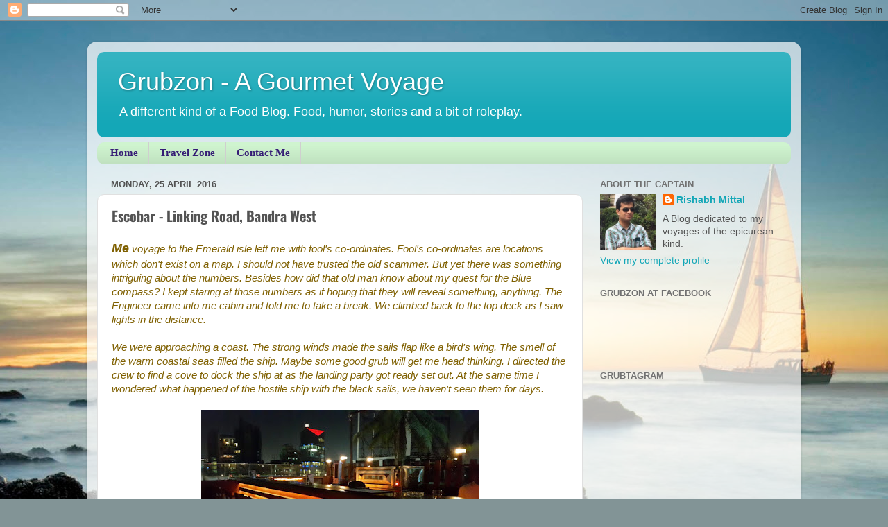

--- FILE ---
content_type: text/html; charset=UTF-8
request_url: http://www.grubzon.com/2016/04/escobar-linking-road-bandra-west.html
body_size: 19947
content:
<!DOCTYPE html>
<html class='v2' dir='ltr' lang='en-GB'>
<head>
<link href='https://www.blogger.com/static/v1/widgets/335934321-css_bundle_v2.css' rel='stylesheet' type='text/css'/>
<meta content='width=1100' name='viewport'/>
<meta content='text/html; charset=UTF-8' http-equiv='Content-Type'/>
<meta content='blogger' name='generator'/>
<link href='http://www.grubzon.com/favicon.ico' rel='icon' type='image/x-icon'/>
<link href='http://www.grubzon.com/2016/04/escobar-linking-road-bandra-west.html' rel='canonical'/>
<link rel="alternate" type="application/atom+xml" title="Grubzon - A Gourmet Voyage - Atom" href="http://www.grubzon.com/feeds/posts/default" />
<link rel="alternate" type="application/rss+xml" title="Grubzon - A Gourmet Voyage - RSS" href="http://www.grubzon.com/feeds/posts/default?alt=rss" />
<link rel="service.post" type="application/atom+xml" title="Grubzon - A Gourmet Voyage - Atom" href="https://draft.blogger.com/feeds/2543942940073415693/posts/default" />

<link rel="alternate" type="application/atom+xml" title="Grubzon - A Gourmet Voyage - Atom" href="http://www.grubzon.com/feeds/2705311740236161372/comments/default" />
<!--Can't find substitution for tag [blog.ieCssRetrofitLinks]-->
<link href='https://blogger.googleusercontent.com/img/b/R29vZ2xl/AVvXsEh2y-pon2Hqe1r-MOJylH3tWETMSCXPDJdZhf0W8aVSdN81nyvQG3ZJjjvoKXF1AADmF0e7LWbrh0y_c8SyjgFaom76FkqrLjayqgtiqhthPmSD3vkXiJfJvFCWwSYvIdBidMA6yKNhiI0/s400/1.jpg' rel='image_src'/>
<meta content='http://www.grubzon.com/2016/04/escobar-linking-road-bandra-west.html' property='og:url'/>
<meta content='Escobar - Linking Road, Bandra West' property='og:title'/>
<meta content=' Me  voyage to the Emerald isle left me with fool&#39;s co-ordinates. Fool&#39;s co-ordinates are locations which don&#39;t exist on a map. I should not...' property='og:description'/>
<meta content='https://blogger.googleusercontent.com/img/b/R29vZ2xl/AVvXsEh2y-pon2Hqe1r-MOJylH3tWETMSCXPDJdZhf0W8aVSdN81nyvQG3ZJjjvoKXF1AADmF0e7LWbrh0y_c8SyjgFaom76FkqrLjayqgtiqhthPmSD3vkXiJfJvFCWwSYvIdBidMA6yKNhiI0/w1200-h630-p-k-no-nu/1.jpg' property='og:image'/>
<title>Grubzon - A Gourmet Voyage: Escobar - Linking Road, Bandra West</title>
<style type='text/css'>@font-face{font-family:'Oswald';font-style:normal;font-weight:700;font-display:swap;src:url(//fonts.gstatic.com/s/oswald/v57/TK3_WkUHHAIjg75cFRf3bXL8LICs1xZosUZiYA.ttf)format('truetype');}</style>
<style id='page-skin-1' type='text/css'><!--
/*-----------------------------------------------
Blogger Template Style
Name:     Picture Window
Designer: Blogger
URL:      www.blogger.com
----------------------------------------------- */
/* Content
----------------------------------------------- */
body {
font: normal normal 15px Arial, Tahoma, Helvetica, FreeSans, sans-serif;
color: #535353;
background: #829496 url(//themes.googleusercontent.com/image?id=1Bav3n6YtTM44sghc36ZG_h891n4UXxrxpWabDp-uMGw_kJilF5jcm0IQtoM2iS9D_Dbm) no-repeat fixed top center /* Credit: piskunov (http://www.istockphoto.com/googleimages.php?id=9443247&platform=blogger) */;
}
html body .region-inner {
min-width: 0;
max-width: 100%;
width: auto;
}
.content-outer {
font-size: 90%;
}
a:link {
text-decoration:none;
color: #14a7b7;
}
a:visited {
text-decoration:none;
color: #0099ae;
}
a:hover {
text-decoration:underline;
color: #12ade0;
}
.content-outer {
background: transparent url(//www.blogblog.com/1kt/transparent/white80.png) repeat scroll top left;
-moz-border-radius: 15px;
-webkit-border-radius: 15px;
-goog-ms-border-radius: 15px;
border-radius: 15px;
-moz-box-shadow: 0 0 3px rgba(0, 0, 0, .15);
-webkit-box-shadow: 0 0 3px rgba(0, 0, 0, .15);
-goog-ms-box-shadow: 0 0 3px rgba(0, 0, 0, .15);
box-shadow: 0 0 3px rgba(0, 0, 0, .15);
margin: 30px auto;
}
.content-inner {
padding: 15px;
}
/* Header
----------------------------------------------- */
.header-outer {
background: #14a7b7 url(//www.blogblog.com/1kt/transparent/header_gradient_shade.png) repeat-x scroll top left;
_background-image: none;
color: #ffffff;
-moz-border-radius: 10px;
-webkit-border-radius: 10px;
-goog-ms-border-radius: 10px;
border-radius: 10px;
}
.Header img, .Header #header-inner {
-moz-border-radius: 10px;
-webkit-border-radius: 10px;
-goog-ms-border-radius: 10px;
border-radius: 10px;
}
.header-inner .Header .titlewrapper,
.header-inner .Header .descriptionwrapper {
padding-left: 30px;
padding-right: 30px;
}
.Header h1 {
font: normal normal 36px Arial, Tahoma, Helvetica, FreeSans, sans-serif;
text-shadow: 1px 1px 3px rgba(0, 0, 0, 0.3);
}
.Header h1 a {
color: #ffffff;
}
.Header .description {
font-size: 130%;
}
/* Tabs
----------------------------------------------- */
.tabs-inner {
margin: .5em 0 0;
padding: 0;
}
.tabs-inner .section {
margin: 0;
}
.tabs-inner .widget ul {
padding: 0;
background: #cff4cf url(//www.blogblog.com/1kt/transparent/tabs_gradient_shade.png) repeat scroll bottom;
-moz-border-radius: 10px;
-webkit-border-radius: 10px;
-goog-ms-border-radius: 10px;
border-radius: 10px;
}
.tabs-inner .widget li {
border: none;
}
.tabs-inner .widget li a {
display: inline-block;
padding: .5em 1em;
margin-right: 0;
color: #351c75;
font: normal bold 15px 'Times New Roman', Times, FreeSerif, serif;
-moz-border-radius: 0 0 0 0;
-webkit-border-top-left-radius: 0;
-webkit-border-top-right-radius: 0;
-goog-ms-border-radius: 0 0 0 0;
border-radius: 0 0 0 0;
background: transparent none no-repeat scroll top left;
border-right: 1px solid #cfcfcf;
}
.tabs-inner .widget li:first-child a {
padding-left: 1.25em;
-moz-border-radius-topleft: 10px;
-moz-border-radius-bottomleft: 10px;
-webkit-border-top-left-radius: 10px;
-webkit-border-bottom-left-radius: 10px;
-goog-ms-border-top-left-radius: 10px;
-goog-ms-border-bottom-left-radius: 10px;
border-top-left-radius: 10px;
border-bottom-left-radius: 10px;
}
.tabs-inner .widget li.selected a,
.tabs-inner .widget li a:hover {
position: relative;
z-index: 1;
background: #ffffff url(//www.blogblog.com/1kt/transparent/tabs_gradient_shade.png) repeat scroll bottom;
color: #000000;
-moz-box-shadow: 0 0 0 rgba(0, 0, 0, .15);
-webkit-box-shadow: 0 0 0 rgba(0, 0, 0, .15);
-goog-ms-box-shadow: 0 0 0 rgba(0, 0, 0, .15);
box-shadow: 0 0 0 rgba(0, 0, 0, .15);
}
/* Headings
----------------------------------------------- */
h2 {
font: bold normal 13px Arial, Tahoma, Helvetica, FreeSans, sans-serif;
text-transform: uppercase;
color: #727272;
margin: .5em 0;
}
/* Main
----------------------------------------------- */
.main-outer {
background: transparent none repeat scroll top center;
-moz-border-radius: 0 0 0 0;
-webkit-border-top-left-radius: 0;
-webkit-border-top-right-radius: 0;
-webkit-border-bottom-left-radius: 0;
-webkit-border-bottom-right-radius: 0;
-goog-ms-border-radius: 0 0 0 0;
border-radius: 0 0 0 0;
-moz-box-shadow: 0 0 0 rgba(0, 0, 0, .15);
-webkit-box-shadow: 0 0 0 rgba(0, 0, 0, .15);
-goog-ms-box-shadow: 0 0 0 rgba(0, 0, 0, .15);
box-shadow: 0 0 0 rgba(0, 0, 0, .15);
}
.main-inner {
padding: 15px 5px 20px;
}
.main-inner .column-center-inner {
padding: 0 0;
}
.main-inner .column-left-inner {
padding-left: 0;
}
.main-inner .column-right-inner {
padding-right: 0;
}
/* Posts
----------------------------------------------- */
h3.post-title {
margin: 0;
font: normal bold 20px Oswald;
}
.comments h4 {
margin: 1em 0 0;
font: normal bold 20px Oswald;
}
.date-header span {
color: #535353;
}
.post-outer {
background-color: #ffffff;
border: solid 1px #e0e0e0;
-moz-border-radius: 10px;
-webkit-border-radius: 10px;
border-radius: 10px;
-goog-ms-border-radius: 10px;
padding: 15px 20px;
margin: 0 -20px 20px;
}
.post-body {
line-height: 1.4;
font-size: 110%;
position: relative;
}
.post-header {
margin: 0 0 1.5em;
color: #9f9f9f;
line-height: 1.6;
}
.post-footer {
margin: .5em 0 0;
color: #9f9f9f;
line-height: 1.6;
}
#blog-pager {
font-size: 140%
}
#comments .comment-author {
padding-top: 1.5em;
border-top: dashed 1px #ccc;
border-top: dashed 1px rgba(128, 128, 128, .5);
background-position: 0 1.5em;
}
#comments .comment-author:first-child {
padding-top: 0;
border-top: none;
}
.avatar-image-container {
margin: .2em 0 0;
}
/* Comments
----------------------------------------------- */
.comments .comments-content .icon.blog-author {
background-repeat: no-repeat;
background-image: url([data-uri]);
}
.comments .comments-content .loadmore a {
border-top: 1px solid #12ade0;
border-bottom: 1px solid #12ade0;
}
.comments .continue {
border-top: 2px solid #12ade0;
}
/* Widgets
----------------------------------------------- */
.widget ul, .widget #ArchiveList ul.flat {
padding: 0;
list-style: none;
}
.widget ul li, .widget #ArchiveList ul.flat li {
border-top: dashed 1px #ccc;
border-top: dashed 1px rgba(128, 128, 128, .5);
}
.widget ul li:first-child, .widget #ArchiveList ul.flat li:first-child {
border-top: none;
}
.widget .post-body ul {
list-style: disc;
}
.widget .post-body ul li {
border: none;
}
/* Footer
----------------------------------------------- */
.footer-outer {
color:#f0f0f0;
background: transparent url(https://resources.blogblog.com/blogblog/data/1kt/transparent/black50.png) repeat scroll top left;
-moz-border-radius: 10px 10px 10px 10px;
-webkit-border-top-left-radius: 10px;
-webkit-border-top-right-radius: 10px;
-webkit-border-bottom-left-radius: 10px;
-webkit-border-bottom-right-radius: 10px;
-goog-ms-border-radius: 10px 10px 10px 10px;
border-radius: 10px 10px 10px 10px;
-moz-box-shadow: 0 0 0 rgba(0, 0, 0, .15);
-webkit-box-shadow: 0 0 0 rgba(0, 0, 0, .15);
-goog-ms-box-shadow: 0 0 0 rgba(0, 0, 0, .15);
box-shadow: 0 0 0 rgba(0, 0, 0, .15);
}
.footer-inner {
padding: 10px 5px 20px;
}
.footer-outer a {
color: #e2e2ff;
}
.footer-outer a:visited {
color: #9fa0cf;
}
.footer-outer a:hover {
color: #ffffff;
}
.footer-outer .widget h2 {
color: #bfbfbf;
}
/* Mobile
----------------------------------------------- */
html body.mobile {
height: auto;
}
html body.mobile {
min-height: 480px;
background-size: 100% auto;
}
.mobile .body-fauxcolumn-outer {
background: transparent none repeat scroll top left;
}
html .mobile .mobile-date-outer, html .mobile .blog-pager {
border-bottom: none;
background: transparent none repeat scroll top center;
margin-bottom: 10px;
}
.mobile .date-outer {
background: transparent none repeat scroll top center;
}
.mobile .header-outer, .mobile .main-outer,
.mobile .post-outer, .mobile .footer-outer {
-moz-border-radius: 0;
-webkit-border-radius: 0;
-goog-ms-border-radius: 0;
border-radius: 0;
}
.mobile .content-outer,
.mobile .main-outer,
.mobile .post-outer {
background: inherit;
border: none;
}
.mobile .content-outer {
font-size: 100%;
}
.mobile-link-button {
background-color: #14a7b7;
}
.mobile-link-button a:link, .mobile-link-button a:visited {
color: #ffffff;
}
.mobile-index-contents {
color: #535353;
}
.mobile .tabs-inner .PageList .widget-content {
background: #ffffff url(//www.blogblog.com/1kt/transparent/tabs_gradient_shade.png) repeat scroll bottom;
color: #000000;
}
.mobile .tabs-inner .PageList .widget-content .pagelist-arrow {
border-left: 1px solid #cfcfcf;
}

--></style>
<style id='template-skin-1' type='text/css'><!--
body {
min-width: 1030px;
}
.content-outer, .content-fauxcolumn-outer, .region-inner {
min-width: 1030px;
max-width: 1030px;
_width: 1030px;
}
.main-inner .columns {
padding-left: 0;
padding-right: 300px;
}
.main-inner .fauxcolumn-center-outer {
left: 0;
right: 300px;
/* IE6 does not respect left and right together */
_width: expression(this.parentNode.offsetWidth -
parseInt("0") -
parseInt("300px") + 'px');
}
.main-inner .fauxcolumn-left-outer {
width: 0;
}
.main-inner .fauxcolumn-right-outer {
width: 300px;
}
.main-inner .column-left-outer {
width: 0;
right: 100%;
margin-left: -0;
}
.main-inner .column-right-outer {
width: 300px;
margin-right: -300px;
}
#layout {
min-width: 0;
}
#layout .content-outer {
min-width: 0;
width: 800px;
}
#layout .region-inner {
min-width: 0;
width: auto;
}
body#layout div.add_widget {
padding: 8px;
}
body#layout div.add_widget a {
margin-left: 32px;
}
--></style>
<style>
    body {background-image:url(\/\/themes.googleusercontent.com\/image?id=1Bav3n6YtTM44sghc36ZG_h891n4UXxrxpWabDp-uMGw_kJilF5jcm0IQtoM2iS9D_Dbm);}
    
@media (max-width: 200px) { body {background-image:url(\/\/themes.googleusercontent.com\/image?id=1Bav3n6YtTM44sghc36ZG_h891n4UXxrxpWabDp-uMGw_kJilF5jcm0IQtoM2iS9D_Dbm&options=w200);}}
@media (max-width: 400px) and (min-width: 201px) { body {background-image:url(\/\/themes.googleusercontent.com\/image?id=1Bav3n6YtTM44sghc36ZG_h891n4UXxrxpWabDp-uMGw_kJilF5jcm0IQtoM2iS9D_Dbm&options=w400);}}
@media (max-width: 800px) and (min-width: 401px) { body {background-image:url(\/\/themes.googleusercontent.com\/image?id=1Bav3n6YtTM44sghc36ZG_h891n4UXxrxpWabDp-uMGw_kJilF5jcm0IQtoM2iS9D_Dbm&options=w800);}}
@media (max-width: 1200px) and (min-width: 801px) { body {background-image:url(\/\/themes.googleusercontent.com\/image?id=1Bav3n6YtTM44sghc36ZG_h891n4UXxrxpWabDp-uMGw_kJilF5jcm0IQtoM2iS9D_Dbm&options=w1200);}}
/* Last tag covers anything over one higher than the previous max-size cap. */
@media (min-width: 1201px) { body {background-image:url(\/\/themes.googleusercontent.com\/image?id=1Bav3n6YtTM44sghc36ZG_h891n4UXxrxpWabDp-uMGw_kJilF5jcm0IQtoM2iS9D_Dbm&options=w1600);}}
  </style>
<script type='text/javascript'>
        (function(i,s,o,g,r,a,m){i['GoogleAnalyticsObject']=r;i[r]=i[r]||function(){
        (i[r].q=i[r].q||[]).push(arguments)},i[r].l=1*new Date();a=s.createElement(o),
        m=s.getElementsByTagName(o)[0];a.async=1;a.src=g;m.parentNode.insertBefore(a,m)
        })(window,document,'script','https://www.google-analytics.com/analytics.js','ga');
        ga('create', 'UA-89599346-1', 'auto', 'blogger');
        ga('blogger.send', 'pageview');
      </script>
<link href='https://draft.blogger.com/dyn-css/authorization.css?targetBlogID=2543942940073415693&amp;zx=896b1b12-28b4-43ba-bffa-9700f673351f' media='none' onload='if(media!=&#39;all&#39;)media=&#39;all&#39;' rel='stylesheet'/><noscript><link href='https://draft.blogger.com/dyn-css/authorization.css?targetBlogID=2543942940073415693&amp;zx=896b1b12-28b4-43ba-bffa-9700f673351f' rel='stylesheet'/></noscript>
<meta name='google-adsense-platform-account' content='ca-host-pub-1556223355139109'/>
<meta name='google-adsense-platform-domain' content='blogspot.com'/>

<!-- data-ad-client=ca-pub-7699615277174112 -->

</head>
<body class='loading variant-shade'>
<div class='navbar section' id='navbar' name='Navbar'><div class='widget Navbar' data-version='1' id='Navbar1'><script type="text/javascript">
    function setAttributeOnload(object, attribute, val) {
      if(window.addEventListener) {
        window.addEventListener('load',
          function(){ object[attribute] = val; }, false);
      } else {
        window.attachEvent('onload', function(){ object[attribute] = val; });
      }
    }
  </script>
<div id="navbar-iframe-container"></div>
<script type="text/javascript" src="https://apis.google.com/js/platform.js"></script>
<script type="text/javascript">
      gapi.load("gapi.iframes:gapi.iframes.style.bubble", function() {
        if (gapi.iframes && gapi.iframes.getContext) {
          gapi.iframes.getContext().openChild({
              url: 'https://draft.blogger.com/navbar/2543942940073415693?po\x3d2705311740236161372\x26origin\x3dhttp://www.grubzon.com',
              where: document.getElementById("navbar-iframe-container"),
              id: "navbar-iframe"
          });
        }
      });
    </script><script type="text/javascript">
(function() {
var script = document.createElement('script');
script.type = 'text/javascript';
script.src = '//pagead2.googlesyndication.com/pagead/js/google_top_exp.js';
var head = document.getElementsByTagName('head')[0];
if (head) {
head.appendChild(script);
}})();
</script>
</div></div>
<div class='body-fauxcolumns'>
<div class='fauxcolumn-outer body-fauxcolumn-outer'>
<div class='cap-top'>
<div class='cap-left'></div>
<div class='cap-right'></div>
</div>
<div class='fauxborder-left'>
<div class='fauxborder-right'></div>
<div class='fauxcolumn-inner'>
</div>
</div>
<div class='cap-bottom'>
<div class='cap-left'></div>
<div class='cap-right'></div>
</div>
</div>
</div>
<div class='content'>
<div class='content-fauxcolumns'>
<div class='fauxcolumn-outer content-fauxcolumn-outer'>
<div class='cap-top'>
<div class='cap-left'></div>
<div class='cap-right'></div>
</div>
<div class='fauxborder-left'>
<div class='fauxborder-right'></div>
<div class='fauxcolumn-inner'>
</div>
</div>
<div class='cap-bottom'>
<div class='cap-left'></div>
<div class='cap-right'></div>
</div>
</div>
</div>
<div class='content-outer'>
<div class='content-cap-top cap-top'>
<div class='cap-left'></div>
<div class='cap-right'></div>
</div>
<div class='fauxborder-left content-fauxborder-left'>
<div class='fauxborder-right content-fauxborder-right'></div>
<div class='content-inner'>
<header>
<div class='header-outer'>
<div class='header-cap-top cap-top'>
<div class='cap-left'></div>
<div class='cap-right'></div>
</div>
<div class='fauxborder-left header-fauxborder-left'>
<div class='fauxborder-right header-fauxborder-right'></div>
<div class='region-inner header-inner'>
<div class='header section' id='header' name='Header'><div class='widget Header' data-version='1' id='Header1'>
<div id='header-inner'>
<div class='titlewrapper'>
<h1 class='title'>
<a href='http://www.grubzon.com/'>
Grubzon - A Gourmet Voyage
</a>
</h1>
</div>
<div class='descriptionwrapper'>
<p class='description'><span>A different kind of a Food Blog. Food, humor, stories and a bit of roleplay.</span></p>
</div>
</div>
</div></div>
</div>
</div>
<div class='header-cap-bottom cap-bottom'>
<div class='cap-left'></div>
<div class='cap-right'></div>
</div>
</div>
</header>
<div class='tabs-outer'>
<div class='tabs-cap-top cap-top'>
<div class='cap-left'></div>
<div class='cap-right'></div>
</div>
<div class='fauxborder-left tabs-fauxborder-left'>
<div class='fauxborder-right tabs-fauxborder-right'></div>
<div class='region-inner tabs-inner'>
<div class='tabs section' id='crosscol' name='Cross-column'><div class='widget PageList' data-version='1' id='PageList1'>
<h2>Pages</h2>
<div class='widget-content'>
<ul>
<li>
<a href='http://www.grubzon.com/'>Home</a>
</li>
<li>
<a href='http://www.grubzon.com/p/travel-zone.html'>Travel Zone</a>
</li>
<li>
<a href='http://www.grubzon.com/p/blog-page.html'>Contact Me</a>
</li>
</ul>
<div class='clear'></div>
</div>
</div></div>
<div class='tabs no-items section' id='crosscol-overflow' name='Cross-Column 2'></div>
</div>
</div>
<div class='tabs-cap-bottom cap-bottom'>
<div class='cap-left'></div>
<div class='cap-right'></div>
</div>
</div>
<div class='main-outer'>
<div class='main-cap-top cap-top'>
<div class='cap-left'></div>
<div class='cap-right'></div>
</div>
<div class='fauxborder-left main-fauxborder-left'>
<div class='fauxborder-right main-fauxborder-right'></div>
<div class='region-inner main-inner'>
<div class='columns fauxcolumns'>
<div class='fauxcolumn-outer fauxcolumn-center-outer'>
<div class='cap-top'>
<div class='cap-left'></div>
<div class='cap-right'></div>
</div>
<div class='fauxborder-left'>
<div class='fauxborder-right'></div>
<div class='fauxcolumn-inner'>
</div>
</div>
<div class='cap-bottom'>
<div class='cap-left'></div>
<div class='cap-right'></div>
</div>
</div>
<div class='fauxcolumn-outer fauxcolumn-left-outer'>
<div class='cap-top'>
<div class='cap-left'></div>
<div class='cap-right'></div>
</div>
<div class='fauxborder-left'>
<div class='fauxborder-right'></div>
<div class='fauxcolumn-inner'>
</div>
</div>
<div class='cap-bottom'>
<div class='cap-left'></div>
<div class='cap-right'></div>
</div>
</div>
<div class='fauxcolumn-outer fauxcolumn-right-outer'>
<div class='cap-top'>
<div class='cap-left'></div>
<div class='cap-right'></div>
</div>
<div class='fauxborder-left'>
<div class='fauxborder-right'></div>
<div class='fauxcolumn-inner'>
</div>
</div>
<div class='cap-bottom'>
<div class='cap-left'></div>
<div class='cap-right'></div>
</div>
</div>
<!-- corrects IE6 width calculation -->
<div class='columns-inner'>
<div class='column-center-outer'>
<div class='column-center-inner'>
<div class='main section' id='main' name='Main'><div class='widget Blog' data-version='1' id='Blog1'>
<div class='blog-posts hfeed'>

          <div class="date-outer">
        
<h2 class='date-header'><span>Monday, 25 April 2016</span></h2>

          <div class="date-posts">
        
<div class='post-outer'>
<div class='post hentry' itemprop='blogPost' itemscope='itemscope' itemtype='http://schema.org/BlogPosting'>
<meta content='https://blogger.googleusercontent.com/img/b/R29vZ2xl/AVvXsEh2y-pon2Hqe1r-MOJylH3tWETMSCXPDJdZhf0W8aVSdN81nyvQG3ZJjjvoKXF1AADmF0e7LWbrh0y_c8SyjgFaom76FkqrLjayqgtiqhthPmSD3vkXiJfJvFCWwSYvIdBidMA6yKNhiI0/s400/1.jpg' itemprop='image_url'/>
<meta content='2543942940073415693' itemprop='blogId'/>
<meta content='2705311740236161372' itemprop='postId'/>
<a name='2705311740236161372'></a>
<h3 class='post-title entry-title' itemprop='name'>
Escobar - Linking Road, Bandra West
</h3>
<div class='post-header'>
<div class='post-header-line-1'></div>
</div>
<div class='post-body entry-content' id='post-body-2705311740236161372' itemprop='description articleBody'>
<div dir="ltr" style="text-align: left;" trbidi="on">
<span style="color: #7f6000;"><i><span style="font-size: large;"><b>Me</b></span> voyage to the Emerald isle left me with fool's co-ordinates. Fool's co-ordinates are locations which don't exist on a map. I should not have trusted the old scammer. But yet there was something intriguing about the numbers. Besides how did that old man know about my quest for the Blue compass? I kept staring at those numbers as if hoping that they will reveal something, anything. The Engineer came into me cabin and told me to take a break. We climbed back to the top deck as I saw lights in the distance.</i></span><br />
<br />
<span style="color: #7f6000;"><i>We were approaching a coast. The strong winds made the sails flap like a bird's wing. The smell of the warm coastal seas filled the ship. Maybe some good grub will get me head thinking. I directed the crew to find a cove to dock the ship at as the landing party got ready set out. At the same time I wondered what happened of the hostile ship with the black sails, we haven't seen them for days.</i></span><br />
<br />
<div class="separator" style="clear: both; text-align: center;">
<a href="https://blogger.googleusercontent.com/img/b/R29vZ2xl/AVvXsEh2y-pon2Hqe1r-MOJylH3tWETMSCXPDJdZhf0W8aVSdN81nyvQG3ZJjjvoKXF1AADmF0e7LWbrh0y_c8SyjgFaom76FkqrLjayqgtiqhthPmSD3vkXiJfJvFCWwSYvIdBidMA6yKNhiI0/s1600/1.jpg" imageanchor="1" style="margin-left: 1em; margin-right: 1em;"><img border="0" height="225" src="https://blogger.googleusercontent.com/img/b/R29vZ2xl/AVvXsEh2y-pon2Hqe1r-MOJylH3tWETMSCXPDJdZhf0W8aVSdN81nyvQG3ZJjjvoKXF1AADmF0e7LWbrh0y_c8SyjgFaom76FkqrLjayqgtiqhthPmSD3vkXiJfJvFCWwSYvIdBidMA6yKNhiI0/s400/1.jpg" width="400" /></a></div>
<br />
<div class="separator" style="clear: both; text-align: center;">
<a href="https://blogger.googleusercontent.com/img/b/R29vZ2xl/AVvXsEi-BckJA3tZ0ZyMPpvNyLuWr_1MSnnh9CkLFkUNBnuvRW2SdVn0z6Lal3kdy77wsjilxcHOrmivfgezno2wDndQPmUzrLw83g5ScOAhavqtgyUgGvF_pqwNCcIEmQhBh3m2L05t4XVBvSw/s1600/2.jpg" imageanchor="1" style="margin-left: 1em; margin-right: 1em;"><img border="0" height="225" src="https://blogger.googleusercontent.com/img/b/R29vZ2xl/AVvXsEi-BckJA3tZ0ZyMPpvNyLuWr_1MSnnh9CkLFkUNBnuvRW2SdVn0z6Lal3kdy77wsjilxcHOrmivfgezno2wDndQPmUzrLw83g5ScOAhavqtgyUgGvF_pqwNCcIEmQhBh3m2L05t4XVBvSw/s400/2.jpg" width="400" /></a></div>
<br />
<div class="separator" style="clear: both; text-align: center;">
<a href="https://blogger.googleusercontent.com/img/b/R29vZ2xl/AVvXsEhlBv0V7x1DxMJfvl2SgEilX4Z6pUtbfC3ElJXzR1oGIuZTE7VZnuRNwwTPBNVJkjoYJ5IhDd5U1TgTMt9I5DYeN9OamATFpyByFl5Y53_hpL8tZexXteHtBqeBpleggADvF_8wzfuu66U/s1600/3.jpg" imageanchor="1" style="margin-left: 1em; margin-right: 1em;"><img border="0" height="225" src="https://blogger.googleusercontent.com/img/b/R29vZ2xl/AVvXsEhlBv0V7x1DxMJfvl2SgEilX4Z6pUtbfC3ElJXzR1oGIuZTE7VZnuRNwwTPBNVJkjoYJ5IhDd5U1TgTMt9I5DYeN9OamATFpyByFl5Y53_hpL8tZexXteHtBqeBpleggADvF_8wzfuu66U/s400/3.jpg" width="400" /></a></div>
Escobar is one of India's largest bar. It boasts of an impressive golden lit indoor area and a gorgeous rooftop area from where one can see the entire Bandra skyline. But despite its humongous size, it can be a wee bit hard to find for a first timer. It is located on the fourth floor of a building that looks more residential than commercial. Escobar was the victim of an unfortunate incident last year causing it to close down. But like a magnificent phoenix, it rose from the ashes and it is a beauty to be admired for those who can find it.<br />
<br />
Once found, the comforting ambiance will make one feel truly special. One can sit for hours inside Escobar enjoying the grub, the grog or the skyline.<br />
<br />
<div class="separator" style="clear: both; text-align: center;">
<a href="https://blogger.googleusercontent.com/img/b/R29vZ2xl/AVvXsEiB28AWXiOZTZLm-GTvfx3OpksUIxYX7VIy_rjg2WhDYzREwDioMNIod5LEg8a18qlZbgyUpdOXRDJ6luEtQruuzCYQUQajwjCzoETF5cP95zcf1BiTz0IP8QdpYcnb5YALtX6FHmEnYVA/s1600/Twisterd+Choc+martini.jpg" imageanchor="1" style="margin-left: 1em; margin-right: 1em;"><img border="0" height="400" src="https://blogger.googleusercontent.com/img/b/R29vZ2xl/AVvXsEiB28AWXiOZTZLm-GTvfx3OpksUIxYX7VIy_rjg2WhDYzREwDioMNIod5LEg8a18qlZbgyUpdOXRDJ6luEtQruuzCYQUQajwjCzoETF5cP95zcf1BiTz0IP8QdpYcnb5YALtX6FHmEnYVA/s400/Twisterd+Choc+martini.jpg" width="387" /></a></div>
<b>The Twisted Chocolate Martini</b> caught my eye instantly. This beautiful drink was made of Vodka, Chocolate liqueurs, white chocolate, dark chocolate and cream. It had a mild kick to it and felt much like a Chocolate milkshake meets martini kind of thing. The Iceberg in the middle slowly melted away supplying the drink as a glacier supplies a river. The chocolate wafer added a nice visual touch though did not seem to blend in with the drink. In totality, this was a very relaxing drink. <br />
<br />
<span style="color: #7f6000;"><i>Captain : This be one of me favorite drinks.</i></span><br />
<span style="color: #7f6000;"><i><br /></i></span>
<span style="color: #7f6000;"><i>Crewmate : Vodka on Chocolate, looks like the barkeep read yer mind.</i></span><br />
<span style="color: #7f6000;"><i><br /></i></span>
<span style="color: #7f6000;"><i>Captain : If only he could tell me where the Blue compass is.</i></span><br />
<br />
<div class="separator" style="clear: both; text-align: center;">
<a href="https://blogger.googleusercontent.com/img/b/R29vZ2xl/AVvXsEgeps4bsnjU_5aCPUIyP8yd17TyMFJNwy-qiSzgib3IvBTbQw6Fo2BazQx4cyoBc2Mc8Z_rHc-VYvWkBXMDnQt1OepT45huCfy5ggjHaR7tuTeaGFGSQSJTw1d3g2GndCt6WTvzWlB5__I/s1600/Jack+punch.jpg" imageanchor="1" style="margin-left: 1em; margin-right: 1em;"><img border="0" height="400" src="https://blogger.googleusercontent.com/img/b/R29vZ2xl/AVvXsEgeps4bsnjU_5aCPUIyP8yd17TyMFJNwy-qiSzgib3IvBTbQw6Fo2BazQx4cyoBc2Mc8Z_rHc-VYvWkBXMDnQt1OepT45huCfy5ggjHaR7tuTeaGFGSQSJTw1d3g2GndCt6WTvzWlB5__I/s400/Jack+punch.jpg" width="391" /></a></div>
<b>Jack Punch</b> was a mix of whisky and ingredients one would find in a fruit punch. The punch was heavy and hard. It contained passion fruit, pineapple and a hint of angostura bitter which provided a subtle twist to the punch. A more suitable drink if you like your cocktails rough. But strangely the weight of the world felt lighter after having this.<br />
<br />
&nbsp; <br />
Escobar calls itself a Tapas bar. Drinks and small plates for those uninitiated with the global lingo. The small plates pack big power into them. These were some of the best bar nibbles I have had.<br />
<div class="separator" style="clear: both; text-align: center;">
<a href="https://blogger.googleusercontent.com/img/b/R29vZ2xl/AVvXsEipMG8f2Rbd-lkeYTMbcPmGG1rokmGFcUgF8lzONjLc859YCy7B1osGzb792pOo5KdhXso5thJYCDLyQBVzwWclpbfAN3BTnqsZe4frQo45a14dwahbAoG9iFA1iCk2G8semRSu4xbOOHA/s1600/Salmon+maki+roll.jpg" imageanchor="1" style="margin-left: 1em; margin-right: 1em;"><img border="0" height="247" src="https://blogger.googleusercontent.com/img/b/R29vZ2xl/AVvXsEipMG8f2Rbd-lkeYTMbcPmGG1rokmGFcUgF8lzONjLc859YCy7B1osGzb792pOo5KdhXso5thJYCDLyQBVzwWclpbfAN3BTnqsZe4frQo45a14dwahbAoG9iFA1iCk2G8semRSu4xbOOHA/s400/Salmon+maki+roll.jpg" width="400" /></a></div>
<b>Smoked Salmon Maki Roll</b> or Sushi was a soft subtle creation with the perfect mixture of salmon, sticky rice, and greens. I enjoyed this a lot, though I was a little disappointed with the meager quantity of wasabi served. I enjoy my Sushi with wasabi.<br />
<br />
<div class="separator" style="clear: both; text-align: center;">
<a href="https://blogger.googleusercontent.com/img/b/R29vZ2xl/AVvXsEh9JHvU9L6DYYEAABrQOyNznE1v6F5PvgQgZ8r13V0BxvxSy-we6K_XkdZpgsRCgRBbFYslOqmUM7JA19ShTzEHGAqvNcYZedJ56_LnVwZckoC45eJ1-TmsCVvPMR6SIZ7vK22gYhbe7Tw/s1600/Nz+lamb+chops.jpg" imageanchor="1" style="margin-left: 1em; margin-right: 1em;"><img border="0" height="321" src="https://blogger.googleusercontent.com/img/b/R29vZ2xl/AVvXsEh9JHvU9L6DYYEAABrQOyNznE1v6F5PvgQgZ8r13V0BxvxSy-we6K_XkdZpgsRCgRBbFYslOqmUM7JA19ShTzEHGAqvNcYZedJ56_LnVwZckoC45eJ1-TmsCVvPMR6SIZ7vK22gYhbe7Tw/s400/Nz+lamb+chops.jpg" width="400" /></a></div>
<b>New Zealand Lamb Chops</b> - The Kiwi know how to feed their sheep. The meat was tender, juicy and delicious. The cuts were made in such a manner that there was a lot of meat and it fell right off the bone. These were rubbed with Indian spices and roasted in a clay oven. This added the flavor of a Tandoori Barbecue to the meat. Each bite was an explosion of addicting flavors. Tandoori nights with hearty grog, me likey.<br />
<br />
<span style="color: #7f6000;"><i>Captain: I love juicy tender Kiwi lamb chops.</i></span><br />
<span style="color: #7f6000;"><i><br /></i></span>
<span style="color: #7f6000;"><i>Crewmate : Wish I could say the same but you never leave any for me.</i></span><br />
<br />
<div class="separator" style="clear: both; text-align: center;">
<a href="https://blogger.googleusercontent.com/img/b/R29vZ2xl/AVvXsEjB9wlJ7PnSrGxYRcv9SfLGP6WCyNeCU-4dehMiWs1se-DWlIvY5uxlCwcw6tgJVop44w_n8DTC1lq7x4yd0bw9kFwTc0XG_p4kQx7osK_H-hf3Bw5C8SUtJfwKNtrsezZh40P8DjUVf3A/s1600/Rawas.jpg" imageanchor="1" style="margin-left: 1em; margin-right: 1em;"><img border="0" height="141" src="https://blogger.googleusercontent.com/img/b/R29vZ2xl/AVvXsEjB9wlJ7PnSrGxYRcv9SfLGP6WCyNeCU-4dehMiWs1se-DWlIvY5uxlCwcw6tgJVop44w_n8DTC1lq7x4yd0bw9kFwTc0XG_p4kQx7osK_H-hf3Bw5C8SUtJfwKNtrsezZh40P8DjUVf3A/s400/Rawas.jpg" width="400" /></a></div>
<b>Green Herb Roasted Rawas</b> was like a Star Batsman getting dismissed on a duck on the very first ball. This tender boneless salmon was cooked in a coriander sauce and spices. So far so great. However it suffered from two problems. It was too green, too brilliantly green. It is not supposed to be Chicken Hariyali. The other problem was that it was too salty. Even water felt sweet after it.<br />
<br />
<div class="separator" style="clear: both; text-align: center;">
<a href="https://blogger.googleusercontent.com/img/b/R29vZ2xl/AVvXsEjwY3a3fBqLJ8QxxC-ggXIOLclBW1iKzOasMVoSkA7tczTSiXATTQOrKHsW6U2Mwo89gT2ZOZuemh5K6g2mnCVbHAldwjDZPpQsmKSMacSddtjNJRb15phZhqonSnRm6wonc7-jtk35_s0/s1600/Cheesy+chikn+escobar.jpg" imageanchor="1" style="margin-left: 1em; margin-right: 1em;"><img border="0" height="400" src="https://blogger.googleusercontent.com/img/b/R29vZ2xl/AVvXsEjwY3a3fBqLJ8QxxC-ggXIOLclBW1iKzOasMVoSkA7tczTSiXATTQOrKHsW6U2Mwo89gT2ZOZuemh5K6g2mnCVbHAldwjDZPpQsmKSMacSddtjNJRb15phZhqonSnRm6wonc7-jtk35_s0/s400/Cheesy+chikn+escobar.jpg" width="230" /></a></div>
<b>Roasted Cheesy Chicken</b> - This was a tender chicken kebab, filled with cheese and marinated in yogurt and spices. It was then slow roasted in an oven giving it a mix of tandoori and western flavors. This was among the best things of the night. A dish so tasty that one could fight with the most beautiful woman for the last piece. The core hid a treasure trove of flavor which was released as soon me teeth reached breached it.<br />
<br />
<span style="color: #7f6000;"><i>Captain : Cheesy goodness...I wonder what those black sailed scallywags are upto.</i></span><br />
<span style="color: #7f6000;"><i><br /></i></span>
<span style="color: #7f6000;"><i>Crewmate : Lets hope they died or something in a sea storm. Their attacks were so troublesome.</i></span><br />
<span style="color: #7f6000;"><i><br /></i></span>
<span style="color: #7f6000;"><i>Captain : Battle and endurance is part of every sailor's life.</i></span><br />
<span style="color: #7f6000;"><i><br /></i></span>
<span style="color: #7f6000;"><i>Crewmate : Its hard with yer Captain eating all yer grub too.</i></span><br />
<br />
<div class="separator" style="clear: both; text-align: center;">
<a href="https://blogger.googleusercontent.com/img/b/R29vZ2xl/AVvXsEjSwIXm05bGTnoKuTnwO2F-MRZ2WEsXauMCkD4JdeoHemNAXayGJtnHCl3-Xi4h30Zeit-w-ZFnbkpNSk18C7LFQh1JOn8lMqEKE2M6EPMXFfnWJtthVBKzREvKabYzLVWRZpEq5g6rRUI/s1600/Chorizo.jpg" imageanchor="1" style="margin-left: 1em; margin-right: 1em;"><img border="0" height="400" src="https://blogger.googleusercontent.com/img/b/R29vZ2xl/AVvXsEjSwIXm05bGTnoKuTnwO2F-MRZ2WEsXauMCkD4JdeoHemNAXayGJtnHCl3-Xi4h30Zeit-w-ZFnbkpNSk18C7LFQh1JOn8lMqEKE2M6EPMXFfnWJtthVBKzREvKabYzLVWRZpEq5g6rRUI/s400/Chorizo.jpg" width="338" /></a></div>
<b>Chorizo Tapas</b> was another one of the better items of the night. The salty savory fried sausages went well with the drinks. The garlic bread underneath felt like a bit of a mismatch, perhaps a smaller and thinner portion of bread would have worked better. I found myself separating sausages from the breads.<br />
<br />
<div class="separator" style="clear: both; text-align: center;">
<a href="https://blogger.googleusercontent.com/img/b/R29vZ2xl/AVvXsEiFhD6B4nE8JtEl8Qj_6rjLtLYL638E0nDOAUjhfxOUKqtRa0mrENZce2Tsz3lz2SonJyyOBE45q4xBy0jVcEvYVFxExewd_f6aWlqGIGVzxf1wo2qBHog81lIInuDRne2OMMjSsn41dn0/s1600/Cottage+paneer+thiny.jpg" imageanchor="1" style="margin-left: 1em; margin-right: 1em;"><img border="0" height="327" src="https://blogger.googleusercontent.com/img/b/R29vZ2xl/AVvXsEiFhD6B4nE8JtEl8Qj_6rjLtLYL638E0nDOAUjhfxOUKqtRa0mrENZce2Tsz3lz2SonJyyOBE45q4xBy0jVcEvYVFxExewd_f6aWlqGIGVzxf1wo2qBHog81lIInuDRne2OMMjSsn41dn0/s400/Cottage+paneer+thiny.jpg" width="400" /></a></div>
<b>Smoked Cottage cheese in Chilly Oil</b> was an amazing dish in terms of visuals, aroma and the flavor. This paneer had an earthy flavor which complemented well with the chili. It was sprinkled with black and white sesame. It was presented stylishly with some rice noodles.&nbsp; This would easily go well with drinks of all kinds. <br />
<br />
<div class="separator" style="clear: both; text-align: center;">
<a href="https://blogger.googleusercontent.com/img/b/R29vZ2xl/AVvXsEjeCHwge-MLaG3a1tEy5ClUFKvkmy9Zccss00D7svbQBWnBS6CP5qV0Pmvyw7TdeLPj79l3FdTJnD2y8iy6LSma0WvNhyphenhyphenXCj3Rf1GhoL2SOmfJ4DrAxlE3QAJkzHxQ-_mhyphenhyphenrPQDhUm9Iaw/s1600/Bbq+chken+n+risotto.jpg" imageanchor="1" style="margin-left: 1em; margin-right: 1em;"><img border="0" height="286" src="https://blogger.googleusercontent.com/img/b/R29vZ2xl/AVvXsEjeCHwge-MLaG3a1tEy5ClUFKvkmy9Zccss00D7svbQBWnBS6CP5qV0Pmvyw7TdeLPj79l3FdTJnD2y8iy6LSma0WvNhyphenhyphenXCj3Rf1GhoL2SOmfJ4DrAxlE3QAJkzHxQ-_mhyphenhyphenrPQDhUm9Iaw/s400/Bbq+chken+n+risotto.jpg" width="400" /></a></div>
<div class="separator" style="clear: both; text-align: center;">
</div>
<b>Burnt Garlic and Thyme Rubbed BBQ Chicken</b> was simply stupednous. I did not expect a place specializing in Tapas to have a main that would taste so well. These juicy chunks of chicken were smoked and then char grilled giving them a tongue seducing BBQ flavor. If one is a big fan of BBQ then this is must have dish for sure. The Porcini mushroom risotto was also quite earthy and delectable. Both the rice and chicken were scrumptious together. A marriage made in a kitchen.<br />
<br />
<div class="separator" style="clear: both; text-align: center;">
<a href="https://blogger.googleusercontent.com/img/b/R29vZ2xl/AVvXsEgHuy7gXmkZF7mfOryBB1gI24EwIQudVHfTKp80NI7v1xnEiP_yM3tjVR94kPvOGIFTLL2ziUYbt7rbx5NPNI3RpD9FcB3J9LkQxTsOSdrDMi9J2QV-KkbW3N8cd_SGCp1xAD1Jwuifr2A/s1600/Choc+exelcior.jpg" imageanchor="1" style="margin-left: 1em; margin-right: 1em;"><img border="0" height="350" src="https://blogger.googleusercontent.com/img/b/R29vZ2xl/AVvXsEgHuy7gXmkZF7mfOryBB1gI24EwIQudVHfTKp80NI7v1xnEiP_yM3tjVR94kPvOGIFTLL2ziUYbt7rbx5NPNI3RpD9FcB3J9LkQxTsOSdrDMi9J2QV-KkbW3N8cd_SGCp1xAD1Jwuifr2A/s400/Choc+exelcior.jpg" width="400" /></a></div>
<b>The Excelsior</b> - Imagine all the cream on top of dark chocolate pastries being condensed to form a dessert of its own. The Chocolate Excelsior was exactly that. This little hexagonal prism despite looking pretty was overly sweet and a little sickly with all that chocolate. This comes from someone with a sweet tooth and penchant for overdosing on desserts.<br />
<br />
<br />
<div class="separator" style="clear: both; text-align: center;">
<a href="https://blogger.googleusercontent.com/img/b/R29vZ2xl/AVvXsEiilMxH-oLXip1N9qzj65Eg_hEEnN8l481iKK9wESZ6HGZnxJC4eXJmeifNRO5mYOvHaAH1vCk_dbrtoUWC_JYLknNoodtoVjUFATuWqv_BgyS9OBbH2u9S4PpO6fN8f9Jcl4Ss8wPJ9Eg/s1600/Gooey+Chocolate.jpg" imageanchor="1" style="margin-left: 1em; margin-right: 1em;"><img border="0" height="311" src="https://blogger.googleusercontent.com/img/b/R29vZ2xl/AVvXsEiilMxH-oLXip1N9qzj65Eg_hEEnN8l481iKK9wESZ6HGZnxJC4eXJmeifNRO5mYOvHaAH1vCk_dbrtoUWC_JYLknNoodtoVjUFATuWqv_BgyS9OBbH2u9S4PpO6fN8f9Jcl4Ss8wPJ9Eg/s400/Gooey+Chocolate.jpg" width="400" /></a> </div>
<b>Chocolate Gooey Cake</b> was ultra dense, sweet, decadent and the best thing since sliced bread. I never thought that I would say this in an era of Cheesecakes and mousses but this Cake was absolutely heavenly.&nbsp; An old favorite super perfected by the good folks at Escobar. I have not had a good and "real" dessert like this in a very long time. I scrapped the plate clean, not even leaving a single crumb behind.<br />
<br />
<span style="color: #7f6000;"><i>Captain : Good Sealord, this is chocolate heaven.</i></span><br />
<span style="color: #7f6000;"><i><br /></i></span>
<span style="color: #7f6000;"><i>Crewmate : Are you going to go high on dessert?</i></span><br />
<span style="color: #7f6000;"><i><br /></i></span>
<span style="color: #7f6000;"><i>Captain : No lad, those were the old times. I have adapted.</i></span><br />
<span style="color: #7f6000;"><i><br /></i></span>
<span style="color: #7f6000;"><i>Crewmate : About time.</i></span><br />
<br />
<br />
<div class="separator" style="clear: both; text-align: center;">
<a href="https://blogger.googleusercontent.com/img/b/R29vZ2xl/AVvXsEhKyRNuPC5QDQDPO7_np0YehHDzypm0njsAyw6xZHQsmHziBO3uhE80HNYfStyOb1O1N_q9CtN_00_JtukmGazRYtDjnUy1COCQ6SI-6PL8-bL999FDD6yr7907wPxGPk4wWDNdffxGWuQ/s1600/Tiramisu.jpg" imageanchor="1" style="margin-left: 1em; margin-right: 1em;"><img border="0" height="236" src="https://blogger.googleusercontent.com/img/b/R29vZ2xl/AVvXsEhKyRNuPC5QDQDPO7_np0YehHDzypm0njsAyw6xZHQsmHziBO3uhE80HNYfStyOb1O1N_q9CtN_00_JtukmGazRYtDjnUy1COCQ6SI-6PL8-bL999FDD6yr7907wPxGPk4wWDNdffxGWuQ/s400/Tiramisu.jpg" width="400" /></a></div>
<b>Tiramisu</b> was sweet and bitter, soft and creamy and absolutely well made. Though not the best I have had by a long shot, this Tiramisu was perfect by text book definition. It may pale in front of the Chocolate gooey cake especially if one is having both like yours truly. Best make this your first dessert.<br />
<br />
Escobar may be on the higher side of the <b>pricing </b>scales. But the ambiance, the food and the drinks are worth every penny spent. The place is a luxurious retreat. The moolah is well spent here. Like Godiva is to cadburies, Escobar is to most watering holes.<br />
<br />
I cannot comment on the <b>service </b>since this was an on the house meal and we were personally attended to by one of the managers. However, observations suggest that the place is well staffed and the servers are usually polite and pleasant.<br />
<br />
Escobar was one of my best experiences in Mumbai and makes it to my personal Top ten bars for Mumbai. The place is the complete package. Captain says, go forth and chug yer grog at Escobar.<br />
<br />
<span style="color: #7f6000;"><i>"</i></span><span style="color: #7f6000;"><i>Captain: Time to take the ship out...</i></span><br />
<br />
<br />
<span style="color: #274e13;"><i>(Loudspeaker from Black sailed ship)</i></span><br />
<span style="color: #274e13;"><i>Rogue Captain : Found you, you won't get away from us now.&nbsp; </i></span><br />
<span style="color: #274e13;"><i>I am Captain Peter, Peter the Cheater. </i></span><br />
<span style="color: #274e13;"><i>Hand over yer map and all yer hard earned treasures.&nbsp;</i></span><br />
<i><br /></i>
<span style="color: #7f6000;"><i>Captain : Sorry, can't hear you over the sound of how I awesome I am.</i></span><br />
<i><br /></i>
<span style="color: #274e13;"><i>Rogue Captain : Prepare for Battle then.</i></span><br />
<i><br /></i>
<span style="color: #7f6000;"><i>Captain : Bring it on cheater. </i><i><br /></i></span>
<span style="color: #7f6000;"><i>"</i></span><br />
<br />
<b>The Captain's Score : 9/10</b><br />
<br />
<u>Map Co-ordinates</u><br />
Escobar<br />
4th Floor, VN Sphere,<br />
Turner And Linking Road,<br />
Bandra West, Mumbai.<br />
<br />
<br />
&nbsp;<i>-The food was on the house as I was invited by the restaurant's PR to sample the grub</i><i>. My review however is objective.-</i><br />
<br />
<br />
<br />
<a href="https://www.zomato.com/mumbai/escobar-tapas-bar-linking-road-bandra-west" target="_blank" title="View Menu, Reviews, Photos &amp; Information about Escobar - Tapas Bar, Linking Road, Bandra West and other Restaurants in Mumbai"><img alt="Escobar - Tapas Bar Menu, Reviews, Photos, Location and Info - Zomato" src="https://www.zomato.com/logo/37831/biglink" style="border: none; height: 146px; padding: 0; width: 200px;" /></a> </div>
<div style='clear: both;'></div>
</div>
<div class='post-footer'>
<div class='post-footer-line post-footer-line-1'><span class='post-author vcard'>
Posted by
<span class='fn' itemprop='author' itemscope='itemscope' itemtype='http://schema.org/Person'>
<meta content='https://draft.blogger.com/profile/16614852843747115769' itemprop='url'/>
<a class='g-profile' href='https://draft.blogger.com/profile/16614852843747115769' rel='author' title='author profile'>
<span itemprop='name'>Rishabh Mittal</span>
</a>
</span>
</span>
<span class='post-timestamp'>
at
<meta content='http://www.grubzon.com/2016/04/escobar-linking-road-bandra-west.html' itemprop='url'/>
<a class='timestamp-link' href='http://www.grubzon.com/2016/04/escobar-linking-road-bandra-west.html' rel='bookmark' title='permanent link'><abbr class='published' itemprop='datePublished' title='2016-04-25T02:06:00+05:30'>2:06 am</abbr></a>
</span>
<span class='post-comment-link'>
</span>
<span class='post-icons'>
<span class='item-control blog-admin pid-1543545170'>
<a href='https://draft.blogger.com/post-edit.g?blogID=2543942940073415693&postID=2705311740236161372&from=pencil' title='Edit Post'>
<img alt='' class='icon-action' height='18' src='https://resources.blogblog.com/img/icon18_edit_allbkg.gif' width='18'/>
</a>
</span>
</span>
<div class='post-share-buttons goog-inline-block'>
<a class='goog-inline-block share-button sb-email' href='https://draft.blogger.com/share-post.g?blogID=2543942940073415693&postID=2705311740236161372&target=email' target='_blank' title='Email This'><span class='share-button-link-text'>Email This</span></a><a class='goog-inline-block share-button sb-blog' href='https://draft.blogger.com/share-post.g?blogID=2543942940073415693&postID=2705311740236161372&target=blog' onclick='window.open(this.href, "_blank", "height=270,width=475"); return false;' target='_blank' title='BlogThis!'><span class='share-button-link-text'>BlogThis!</span></a><a class='goog-inline-block share-button sb-twitter' href='https://draft.blogger.com/share-post.g?blogID=2543942940073415693&postID=2705311740236161372&target=twitter' target='_blank' title='Share to X'><span class='share-button-link-text'>Share to X</span></a><a class='goog-inline-block share-button sb-facebook' href='https://draft.blogger.com/share-post.g?blogID=2543942940073415693&postID=2705311740236161372&target=facebook' onclick='window.open(this.href, "_blank", "height=430,width=640"); return false;' target='_blank' title='Share to Facebook'><span class='share-button-link-text'>Share to Facebook</span></a><a class='goog-inline-block share-button sb-pinterest' href='https://draft.blogger.com/share-post.g?blogID=2543942940073415693&postID=2705311740236161372&target=pinterest' target='_blank' title='Share to Pinterest'><span class='share-button-link-text'>Share to Pinterest</span></a>
</div>
</div>
<div class='post-footer-line post-footer-line-2'><span class='post-labels'>
Labels:
<a href='http://www.grubzon.com/search/label/Bandra' rel='tag'>Bandra</a>,
<a href='http://www.grubzon.com/search/label/Cocktail' rel='tag'>Cocktail</a>,
<a href='http://www.grubzon.com/search/label/Escobar' rel='tag'>Escobar</a>,
<a href='http://www.grubzon.com/search/label/Giant%20cocktail' rel='tag'>Giant cocktail</a>,
<a href='http://www.grubzon.com/search/label/Grog' rel='tag'>Grog</a>,
<a href='http://www.grubzon.com/search/label/Grub' rel='tag'>Grub</a>,
<a href='http://www.grubzon.com/search/label/Grubzone' rel='tag'>Grubzone</a>,
<a href='http://www.grubzon.com/search/label/Largest%20Bar' rel='tag'>Largest Bar</a>,
<a href='http://www.grubzon.com/search/label/Linking%20Road' rel='tag'>Linking Road</a>,
<a href='http://www.grubzon.com/search/label/Mains.%20Chocolate%20Gooey' rel='tag'>Mains. Chocolate Gooey</a>,
<a href='http://www.grubzon.com/search/label/Rishabh%20Mittal' rel='tag'>Rishabh Mittal</a>,
<a href='http://www.grubzon.com/search/label/Tapas' rel='tag'>Tapas</a>
</span>
</div>
<div class='post-footer-line post-footer-line-3'><span class='post-location'>
</span>
</div>
</div>
</div>
<div class='comments' id='comments'>
<a name='comments'></a>
<h4>No comments:</h4>
<div id='Blog1_comments-block-wrapper'>
<dl class='avatar-comment-indent' id='comments-block'>
</dl>
</div>
<p class='comment-footer'>
<div class='comment-form'>
<a name='comment-form'></a>
<h4 id='comment-post-message'>Post a Comment</h4>
<p>Hey, Thanks for reading my post. Would you like to leave a comment ? :)</p>
<a href='https://draft.blogger.com/comment/frame/2543942940073415693?po=2705311740236161372&hl=en-GB&saa=85391&origin=http://www.grubzon.com' id='comment-editor-src'></a>
<iframe allowtransparency='true' class='blogger-iframe-colorize blogger-comment-from-post' frameborder='0' height='410px' id='comment-editor' name='comment-editor' src='' width='100%'></iframe>
<script src='https://www.blogger.com/static/v1/jsbin/2830521187-comment_from_post_iframe.js' type='text/javascript'></script>
<script type='text/javascript'>
      BLOG_CMT_createIframe('https://draft.blogger.com/rpc_relay.html');
    </script>
</div>
</p>
</div>
</div>

        </div></div>
      
</div>
<div class='blog-pager' id='blog-pager'>
<span id='blog-pager-newer-link'>
<a class='blog-pager-newer-link' href='http://www.grubzon.com/2016/04/the-baisakhi-food-fest-at-nawab-saheb.html' id='Blog1_blog-pager-newer-link' title='Newer Post'>Newer Post</a>
</span>
<span id='blog-pager-older-link'>
<a class='blog-pager-older-link' href='http://www.grubzon.com/2016/04/cafe-mezzuna-andheri-lokhandwala-mumbai.html' id='Blog1_blog-pager-older-link' title='Older Post'>Older Post</a>
</span>
<a class='home-link' href='http://www.grubzon.com/'>Home</a>
</div>
<div class='clear'></div>
<div class='post-feeds'>
<div class='feed-links'>
Subscribe to:
<a class='feed-link' href='http://www.grubzon.com/feeds/2705311740236161372/comments/default' target='_blank' type='application/atom+xml'>Post Comments (Atom)</a>
</div>
</div>
</div></div>
</div>
</div>
<div class='column-left-outer'>
<div class='column-left-inner'>
<aside>
</aside>
</div>
</div>
<div class='column-right-outer'>
<div class='column-right-inner'>
<aside>
<div class='sidebar section' id='sidebar-right-1'><div class='widget Profile' data-version='1' id='Profile1'>
<h2>About The Captain</h2>
<div class='widget-content'>
<a href='https://draft.blogger.com/profile/16614852843747115769'><img alt='My photo' class='profile-img' height='80' src='//blogger.googleusercontent.com/img/b/R29vZ2xl/AVvXsEjyqH-OahYyrtVylAr2xRLATQ9rAjtdwit2ZiRcRgphPeVfIRjJ1T6ry6_K6knsQqVqK_radLnz_D33l25IriTM7CQyw3alM-TLNg8KVrBCCmSg6nDUxowoWAzMMjwDng/s220/profilepp.jpg' width='80'/></a>
<dl class='profile-datablock'>
<dt class='profile-data'>
<a class='profile-name-link g-profile' href='https://draft.blogger.com/profile/16614852843747115769' rel='author' style='background-image: url(//draft.blogger.com/img/logo-16.png);'>
Rishabh Mittal
</a>
</dt>
<dd class='profile-textblock'>A Blog dedicated to my voyages of the epicurean kind.</dd>
</dl>
<a class='profile-link' href='https://draft.blogger.com/profile/16614852843747115769' rel='author'>View my complete profile</a>
<div class='clear'></div>
</div>
</div><div class='widget HTML' data-version='1' id='HTML2'>
<h2 class='title'>Grubzon at Facebook</h2>
<div class='widget-content'>
<iframe src="//www.facebook.com/plugins/likebox.php?href=https%3A%2F%2Fwww.facebook.com%2Fgrubzon&amp;width=230&amp;height=62&amp;colorscheme=light&amp;show_faces=false&amp;header=false&amp;stream=false&amp;show_border=true" scrolling="no" frameborder="0" style="border:none; overflow:hidden; width:292px; height:62px;" allowtransparency="true"></iframe>
</div>
<div class='clear'></div>
</div><div class='widget HTML' data-version='1' id='HTML4'>
<h2 class='title'>Grubtagram</h2>
<div class='widget-content'>
<!-- LightWidget WIDGET --><script src="//lightwidget.com/widgets/lightwidget.js"></script><iframe src="//lightwidget.com/widgets/64147bd3c8995f5889eab2d9e5f9c5f8.html" scrolling="no" allowtransparency="true" class="lightwidget-widget" style="width: 100%; border: 0; overflow: hidden;"></iframe>
</div>
<div class='clear'></div>
</div><div class='widget PopularPosts' data-version='1' id='PopularPosts1'>
<h2>Popular Posts</h2>
<div class='widget-content popular-posts'>
<ul>
<li>
<div class='item-content'>
<div class='item-thumbnail'>
<a href='http://www.grubzon.com/2017/06/mango-dessert-festival-at-sin-in-hotel.html' target='_blank'>
<img alt='' border='0' src='https://blogger.googleusercontent.com/img/b/R29vZ2xl/AVvXsEjx7lnzqfThSR_xlA9fpLEq-8Q8dY7ly9ewWHp2410TBlr7GI55Fy-v66MVQ3cbz8-wd1eJeD8gFzqoJkt1r4D_f11ZcIrUix80J1l2oLpZxBXSJ3X4ql_cGAYqPqQE4DXgF0z-H2j1OiSl/w72-h72-p-k-no-nu/z_menu.jpg'/>
</a>
</div>
<div class='item-title'><a href='http://www.grubzon.com/2017/06/mango-dessert-festival-at-sin-in-hotel.html'>Mango Dessert Festival at Sin in Hotel Marine Plaza - Churchgate, Mumbai</a></div>
<div class='item-snippet'> Mango, India&#39;s favorite food has the effect of driving the majority of the Indian population wild. As soon as the mango season begins, ...</div>
</div>
<div style='clear: both;'></div>
</li>
<li>
<div class='item-content'>
<div class='item-thumbnail'>
<a href='http://www.grubzon.com/2023/06/smoque-burgers-worli-mumbai.html' target='_blank'>
<img alt='' border='0' src='https://blogger.googleusercontent.com/img/b/R29vZ2xl/AVvXsEi0fNpdwuW45NxyCaHQEviDR9QZTfDhA2UXkdGWzoIlPpFXmqe-xABJkIPbwWTX42EDnpBsSNDvpikw8utUS_H7vAqYZRW4yp8yFVhLZfVFefsYGy_B-stYK0ehkKDPMck2Ja9wzzjvChIGCJP4QBxhToddjoyJ-FmKPYeS914R4Yf-9YPsGixqoMrvxQ/w72-h72-p-k-no-nu/smoq2.jpg'/>
</a>
</div>
<div class='item-title'><a href='http://www.grubzon.com/2023/06/smoque-burgers-worli-mumbai.html'>Smoque Burgers - Worli, Mumbai.</a></div>
<div class='item-snippet'>  I have tried Smoque a couple times over the past year. The burgers feel average and the portion sizes are rather small. The &#8220;complimentary...</div>
</div>
<div style='clear: both;'></div>
</li>
<li>
<div class='item-content'>
<div class='item-thumbnail'>
<a href='http://www.grubzon.com/2018/10/the-runaway-project-by-pizzaexpress.html' target='_blank'>
<img alt='' border='0' src='https://blogger.googleusercontent.com/img/b/R29vZ2xl/AVvXsEgDLIGsdTD6Ka32yuW5gFro-zyeaVbx1orbRDU_fsspYFQDqqr9nc54KXFw_5u1WN8ff-NyGAASV8eJ1Vv_2Hx9znf5LGMB4sIY0srpSyaKjywc9szicHnRpUDokFSQ57YzCuEYGJkd8RzL/w72-h72-p-k-no-nu/starter+Cigar+Club.jpg'/>
</a>
</div>
<div class='item-title'><a href='http://www.grubzon.com/2018/10/the-runaway-project-by-pizzaexpress.html'>The Runaway Project by PizzaExpress - Lower Parel, Mumbai.</a></div>
<div class='item-snippet'> There was this one episode in a satirical TV show where central characters manage to get into a fancy uptown restaurant only to be disappoi...</div>
</div>
<div style='clear: both;'></div>
</li>
<li>
<div class='item-content'>
<div class='item-thumbnail'>
<a href='http://www.grubzon.com/2018/02/the-paper-pot-food-fest-at-shanghai.html' target='_blank'>
<img alt='' border='0' src='https://blogger.googleusercontent.com/img/b/R29vZ2xl/AVvXsEg2VpGxAGMYxYUD_cr44jp17HsUt4nFtyk1D4AwjGbltBDpgj34nUAoQL-_L6mzBmPDmImqkE3qhe7xrevZLeVr3cj-CPFM0HFzWgap_FCFwGFj0CbUrV2-Qx4AlVOJeX5cO79o-hSEs2H9/w72-h72-p-k-no-nu/menu.jpg'/>
</a>
</div>
<div class='item-title'><a href='http://www.grubzon.com/2018/02/the-paper-pot-food-fest-at-shanghai.html'>The Paper Pot Food Fest at Shanghai Club - ITC Grand Central, Parel, Mumbai</a></div>
<div class='item-snippet'> Food festivals and special themed menus need no introductions. Every week, there are many food events all over Mumbai. However, your time a...</div>
</div>
<div style='clear: both;'></div>
</li>
</ul>
<div class='clear'></div>
</div>
</div></div>
<table border='0' cellpadding='0' cellspacing='0' class='section-columns columns-2'>
<tbody>
<tr>
<td class='first columns-cell'>
<div class='sidebar section' id='sidebar-right-2-1'><div class='widget BlogArchive' data-version='1' id='BlogArchive1'>
<h2>Blog Archive</h2>
<div class='widget-content'>
<div id='ArchiveList'>
<div id='BlogArchive1_ArchiveList'>
<ul class='hierarchy'>
<li class='archivedate collapsed'>
<a class='toggle' href='javascript:void(0)'>
<span class='zippy'>

        &#9658;&#160;
      
</span>
</a>
<a class='post-count-link' href='http://www.grubzon.com/2023/'>
2023
</a>
<span class='post-count' dir='ltr'>(1)</span>
<ul class='hierarchy'>
<li class='archivedate collapsed'>
<a class='toggle' href='javascript:void(0)'>
<span class='zippy'>

        &#9658;&#160;
      
</span>
</a>
<a class='post-count-link' href='http://www.grubzon.com/2023/06/'>
June
</a>
<span class='post-count' dir='ltr'>(1)</span>
</li>
</ul>
</li>
</ul>
<ul class='hierarchy'>
<li class='archivedate collapsed'>
<a class='toggle' href='javascript:void(0)'>
<span class='zippy'>

        &#9658;&#160;
      
</span>
</a>
<a class='post-count-link' href='http://www.grubzon.com/2018/'>
2018
</a>
<span class='post-count' dir='ltr'>(2)</span>
<ul class='hierarchy'>
<li class='archivedate collapsed'>
<a class='toggle' href='javascript:void(0)'>
<span class='zippy'>

        &#9658;&#160;
      
</span>
</a>
<a class='post-count-link' href='http://www.grubzon.com/2018/10/'>
October
</a>
<span class='post-count' dir='ltr'>(1)</span>
</li>
</ul>
<ul class='hierarchy'>
<li class='archivedate collapsed'>
<a class='toggle' href='javascript:void(0)'>
<span class='zippy'>

        &#9658;&#160;
      
</span>
</a>
<a class='post-count-link' href='http://www.grubzon.com/2018/02/'>
February
</a>
<span class='post-count' dir='ltr'>(1)</span>
</li>
</ul>
</li>
</ul>
<ul class='hierarchy'>
<li class='archivedate collapsed'>
<a class='toggle' href='javascript:void(0)'>
<span class='zippy'>

        &#9658;&#160;
      
</span>
</a>
<a class='post-count-link' href='http://www.grubzon.com/2017/'>
2017
</a>
<span class='post-count' dir='ltr'>(16)</span>
<ul class='hierarchy'>
<li class='archivedate collapsed'>
<a class='toggle' href='javascript:void(0)'>
<span class='zippy'>

        &#9658;&#160;
      
</span>
</a>
<a class='post-count-link' href='http://www.grubzon.com/2017/08/'>
August
</a>
<span class='post-count' dir='ltr'>(1)</span>
</li>
</ul>
<ul class='hierarchy'>
<li class='archivedate collapsed'>
<a class='toggle' href='javascript:void(0)'>
<span class='zippy'>

        &#9658;&#160;
      
</span>
</a>
<a class='post-count-link' href='http://www.grubzon.com/2017/07/'>
July
</a>
<span class='post-count' dir='ltr'>(1)</span>
</li>
</ul>
<ul class='hierarchy'>
<li class='archivedate collapsed'>
<a class='toggle' href='javascript:void(0)'>
<span class='zippy'>

        &#9658;&#160;
      
</span>
</a>
<a class='post-count-link' href='http://www.grubzon.com/2017/06/'>
June
</a>
<span class='post-count' dir='ltr'>(2)</span>
</li>
</ul>
<ul class='hierarchy'>
<li class='archivedate collapsed'>
<a class='toggle' href='javascript:void(0)'>
<span class='zippy'>

        &#9658;&#160;
      
</span>
</a>
<a class='post-count-link' href='http://www.grubzon.com/2017/05/'>
May
</a>
<span class='post-count' dir='ltr'>(3)</span>
</li>
</ul>
<ul class='hierarchy'>
<li class='archivedate collapsed'>
<a class='toggle' href='javascript:void(0)'>
<span class='zippy'>

        &#9658;&#160;
      
</span>
</a>
<a class='post-count-link' href='http://www.grubzon.com/2017/04/'>
April
</a>
<span class='post-count' dir='ltr'>(2)</span>
</li>
</ul>
<ul class='hierarchy'>
<li class='archivedate collapsed'>
<a class='toggle' href='javascript:void(0)'>
<span class='zippy'>

        &#9658;&#160;
      
</span>
</a>
<a class='post-count-link' href='http://www.grubzon.com/2017/03/'>
March
</a>
<span class='post-count' dir='ltr'>(2)</span>
</li>
</ul>
<ul class='hierarchy'>
<li class='archivedate collapsed'>
<a class='toggle' href='javascript:void(0)'>
<span class='zippy'>

        &#9658;&#160;
      
</span>
</a>
<a class='post-count-link' href='http://www.grubzon.com/2017/02/'>
February
</a>
<span class='post-count' dir='ltr'>(2)</span>
</li>
</ul>
<ul class='hierarchy'>
<li class='archivedate collapsed'>
<a class='toggle' href='javascript:void(0)'>
<span class='zippy'>

        &#9658;&#160;
      
</span>
</a>
<a class='post-count-link' href='http://www.grubzon.com/2017/01/'>
January
</a>
<span class='post-count' dir='ltr'>(3)</span>
</li>
</ul>
</li>
</ul>
<ul class='hierarchy'>
<li class='archivedate expanded'>
<a class='toggle' href='javascript:void(0)'>
<span class='zippy toggle-open'>

        &#9660;&#160;
      
</span>
</a>
<a class='post-count-link' href='http://www.grubzon.com/2016/'>
2016
</a>
<span class='post-count' dir='ltr'>(62)</span>
<ul class='hierarchy'>
<li class='archivedate collapsed'>
<a class='toggle' href='javascript:void(0)'>
<span class='zippy'>

        &#9658;&#160;
      
</span>
</a>
<a class='post-count-link' href='http://www.grubzon.com/2016/12/'>
December
</a>
<span class='post-count' dir='ltr'>(3)</span>
</li>
</ul>
<ul class='hierarchy'>
<li class='archivedate collapsed'>
<a class='toggle' href='javascript:void(0)'>
<span class='zippy'>

        &#9658;&#160;
      
</span>
</a>
<a class='post-count-link' href='http://www.grubzon.com/2016/11/'>
November
</a>
<span class='post-count' dir='ltr'>(5)</span>
</li>
</ul>
<ul class='hierarchy'>
<li class='archivedate collapsed'>
<a class='toggle' href='javascript:void(0)'>
<span class='zippy'>

        &#9658;&#160;
      
</span>
</a>
<a class='post-count-link' href='http://www.grubzon.com/2016/10/'>
October
</a>
<span class='post-count' dir='ltr'>(5)</span>
</li>
</ul>
<ul class='hierarchy'>
<li class='archivedate collapsed'>
<a class='toggle' href='javascript:void(0)'>
<span class='zippy'>

        &#9658;&#160;
      
</span>
</a>
<a class='post-count-link' href='http://www.grubzon.com/2016/09/'>
September
</a>
<span class='post-count' dir='ltr'>(3)</span>
</li>
</ul>
<ul class='hierarchy'>
<li class='archivedate collapsed'>
<a class='toggle' href='javascript:void(0)'>
<span class='zippy'>

        &#9658;&#160;
      
</span>
</a>
<a class='post-count-link' href='http://www.grubzon.com/2016/08/'>
August
</a>
<span class='post-count' dir='ltr'>(7)</span>
</li>
</ul>
<ul class='hierarchy'>
<li class='archivedate collapsed'>
<a class='toggle' href='javascript:void(0)'>
<span class='zippy'>

        &#9658;&#160;
      
</span>
</a>
<a class='post-count-link' href='http://www.grubzon.com/2016/07/'>
July
</a>
<span class='post-count' dir='ltr'>(2)</span>
</li>
</ul>
<ul class='hierarchy'>
<li class='archivedate collapsed'>
<a class='toggle' href='javascript:void(0)'>
<span class='zippy'>

        &#9658;&#160;
      
</span>
</a>
<a class='post-count-link' href='http://www.grubzon.com/2016/06/'>
June
</a>
<span class='post-count' dir='ltr'>(7)</span>
</li>
</ul>
<ul class='hierarchy'>
<li class='archivedate collapsed'>
<a class='toggle' href='javascript:void(0)'>
<span class='zippy'>

        &#9658;&#160;
      
</span>
</a>
<a class='post-count-link' href='http://www.grubzon.com/2016/05/'>
May
</a>
<span class='post-count' dir='ltr'>(6)</span>
</li>
</ul>
<ul class='hierarchy'>
<li class='archivedate expanded'>
<a class='toggle' href='javascript:void(0)'>
<span class='zippy toggle-open'>

        &#9660;&#160;
      
</span>
</a>
<a class='post-count-link' href='http://www.grubzon.com/2016/04/'>
April
</a>
<span class='post-count' dir='ltr'>(6)</span>
<ul class='posts'>
<li><a href='http://www.grubzon.com/2016/04/the-baisakhi-food-fest-at-nawab-saheb.html'>The Baisakhi Food fest at Nawab Saheb, Renaissance...</a></li>
<li><a href='http://www.grubzon.com/2016/04/escobar-linking-road-bandra-west.html'>Escobar - Linking Road, Bandra West</a></li>
<li><a href='http://www.grubzon.com/2016/04/cafe-mezzuna-andheri-lokhandwala-mumbai.html'>Cafe Mezzuna - Andheri Lokhandwala, Mumbai</a></li>
<li><a href='http://www.grubzon.com/2016/04/lake-view-cafe-at-renaissance-powai.html'>Lake View Cafe at The Renaissance - Powai, Mumbai</a></li>
<li><a href='http://www.grubzon.com/2016/04/now-for-something-different-viacom-18.html'>Now for something different. Viacom18 VOOT - Its h...</a></li>
<li><a href='http://www.grubzon.com/2016/04/pizza-box-vile-parle-east-mumbai.html'>Pizza Box - Vile Parle East, Mumbai</a></li>
</ul>
</li>
</ul>
<ul class='hierarchy'>
<li class='archivedate collapsed'>
<a class='toggle' href='javascript:void(0)'>
<span class='zippy'>

        &#9658;&#160;
      
</span>
</a>
<a class='post-count-link' href='http://www.grubzon.com/2016/03/'>
March
</a>
<span class='post-count' dir='ltr'>(4)</span>
</li>
</ul>
<ul class='hierarchy'>
<li class='archivedate collapsed'>
<a class='toggle' href='javascript:void(0)'>
<span class='zippy'>

        &#9658;&#160;
      
</span>
</a>
<a class='post-count-link' href='http://www.grubzon.com/2016/02/'>
February
</a>
<span class='post-count' dir='ltr'>(9)</span>
</li>
</ul>
<ul class='hierarchy'>
<li class='archivedate collapsed'>
<a class='toggle' href='javascript:void(0)'>
<span class='zippy'>

        &#9658;&#160;
      
</span>
</a>
<a class='post-count-link' href='http://www.grubzon.com/2016/01/'>
January
</a>
<span class='post-count' dir='ltr'>(5)</span>
</li>
</ul>
</li>
</ul>
<ul class='hierarchy'>
<li class='archivedate collapsed'>
<a class='toggle' href='javascript:void(0)'>
<span class='zippy'>

        &#9658;&#160;
      
</span>
</a>
<a class='post-count-link' href='http://www.grubzon.com/2015/'>
2015
</a>
<span class='post-count' dir='ltr'>(60)</span>
<ul class='hierarchy'>
<li class='archivedate collapsed'>
<a class='toggle' href='javascript:void(0)'>
<span class='zippy'>

        &#9658;&#160;
      
</span>
</a>
<a class='post-count-link' href='http://www.grubzon.com/2015/12/'>
December
</a>
<span class='post-count' dir='ltr'>(8)</span>
</li>
</ul>
<ul class='hierarchy'>
<li class='archivedate collapsed'>
<a class='toggle' href='javascript:void(0)'>
<span class='zippy'>

        &#9658;&#160;
      
</span>
</a>
<a class='post-count-link' href='http://www.grubzon.com/2015/11/'>
November
</a>
<span class='post-count' dir='ltr'>(5)</span>
</li>
</ul>
<ul class='hierarchy'>
<li class='archivedate collapsed'>
<a class='toggle' href='javascript:void(0)'>
<span class='zippy'>

        &#9658;&#160;
      
</span>
</a>
<a class='post-count-link' href='http://www.grubzon.com/2015/10/'>
October
</a>
<span class='post-count' dir='ltr'>(3)</span>
</li>
</ul>
<ul class='hierarchy'>
<li class='archivedate collapsed'>
<a class='toggle' href='javascript:void(0)'>
<span class='zippy'>

        &#9658;&#160;
      
</span>
</a>
<a class='post-count-link' href='http://www.grubzon.com/2015/09/'>
September
</a>
<span class='post-count' dir='ltr'>(7)</span>
</li>
</ul>
<ul class='hierarchy'>
<li class='archivedate collapsed'>
<a class='toggle' href='javascript:void(0)'>
<span class='zippy'>

        &#9658;&#160;
      
</span>
</a>
<a class='post-count-link' href='http://www.grubzon.com/2015/08/'>
August
</a>
<span class='post-count' dir='ltr'>(7)</span>
</li>
</ul>
<ul class='hierarchy'>
<li class='archivedate collapsed'>
<a class='toggle' href='javascript:void(0)'>
<span class='zippy'>

        &#9658;&#160;
      
</span>
</a>
<a class='post-count-link' href='http://www.grubzon.com/2015/07/'>
July
</a>
<span class='post-count' dir='ltr'>(3)</span>
</li>
</ul>
<ul class='hierarchy'>
<li class='archivedate collapsed'>
<a class='toggle' href='javascript:void(0)'>
<span class='zippy'>

        &#9658;&#160;
      
</span>
</a>
<a class='post-count-link' href='http://www.grubzon.com/2015/06/'>
June
</a>
<span class='post-count' dir='ltr'>(4)</span>
</li>
</ul>
<ul class='hierarchy'>
<li class='archivedate collapsed'>
<a class='toggle' href='javascript:void(0)'>
<span class='zippy'>

        &#9658;&#160;
      
</span>
</a>
<a class='post-count-link' href='http://www.grubzon.com/2015/05/'>
May
</a>
<span class='post-count' dir='ltr'>(10)</span>
</li>
</ul>
<ul class='hierarchy'>
<li class='archivedate collapsed'>
<a class='toggle' href='javascript:void(0)'>
<span class='zippy'>

        &#9658;&#160;
      
</span>
</a>
<a class='post-count-link' href='http://www.grubzon.com/2015/04/'>
April
</a>
<span class='post-count' dir='ltr'>(4)</span>
</li>
</ul>
<ul class='hierarchy'>
<li class='archivedate collapsed'>
<a class='toggle' href='javascript:void(0)'>
<span class='zippy'>

        &#9658;&#160;
      
</span>
</a>
<a class='post-count-link' href='http://www.grubzon.com/2015/03/'>
March
</a>
<span class='post-count' dir='ltr'>(5)</span>
</li>
</ul>
<ul class='hierarchy'>
<li class='archivedate collapsed'>
<a class='toggle' href='javascript:void(0)'>
<span class='zippy'>

        &#9658;&#160;
      
</span>
</a>
<a class='post-count-link' href='http://www.grubzon.com/2015/02/'>
February
</a>
<span class='post-count' dir='ltr'>(2)</span>
</li>
</ul>
<ul class='hierarchy'>
<li class='archivedate collapsed'>
<a class='toggle' href='javascript:void(0)'>
<span class='zippy'>

        &#9658;&#160;
      
</span>
</a>
<a class='post-count-link' href='http://www.grubzon.com/2015/01/'>
January
</a>
<span class='post-count' dir='ltr'>(2)</span>
</li>
</ul>
</li>
</ul>
<ul class='hierarchy'>
<li class='archivedate collapsed'>
<a class='toggle' href='javascript:void(0)'>
<span class='zippy'>

        &#9658;&#160;
      
</span>
</a>
<a class='post-count-link' href='http://www.grubzon.com/2014/'>
2014
</a>
<span class='post-count' dir='ltr'>(8)</span>
<ul class='hierarchy'>
<li class='archivedate collapsed'>
<a class='toggle' href='javascript:void(0)'>
<span class='zippy'>

        &#9658;&#160;
      
</span>
</a>
<a class='post-count-link' href='http://www.grubzon.com/2014/12/'>
December
</a>
<span class='post-count' dir='ltr'>(3)</span>
</li>
</ul>
<ul class='hierarchy'>
<li class='archivedate collapsed'>
<a class='toggle' href='javascript:void(0)'>
<span class='zippy'>

        &#9658;&#160;
      
</span>
</a>
<a class='post-count-link' href='http://www.grubzon.com/2014/11/'>
November
</a>
<span class='post-count' dir='ltr'>(2)</span>
</li>
</ul>
<ul class='hierarchy'>
<li class='archivedate collapsed'>
<a class='toggle' href='javascript:void(0)'>
<span class='zippy'>

        &#9658;&#160;
      
</span>
</a>
<a class='post-count-link' href='http://www.grubzon.com/2014/10/'>
October
</a>
<span class='post-count' dir='ltr'>(1)</span>
</li>
</ul>
<ul class='hierarchy'>
<li class='archivedate collapsed'>
<a class='toggle' href='javascript:void(0)'>
<span class='zippy'>

        &#9658;&#160;
      
</span>
</a>
<a class='post-count-link' href='http://www.grubzon.com/2014/09/'>
September
</a>
<span class='post-count' dir='ltr'>(2)</span>
</li>
</ul>
</li>
</ul>
</div>
</div>
<div class='clear'></div>
</div>
</div><div class='widget HTML' data-version='1' id='HTML1'>
<div class='widget-content'>
<a title='view Rishabh's food journey on zomato!'  href='https://www.zomato.com/rishabh'><img alt="view my food journey on zomato!" src="https://www.zomato.com/widgets/user_widget_img.php?user_id=479472" /></a>
</div>
<div class='clear'></div>
</div></div>
</td>
<td class='columns-cell'>
<div class='sidebar no-items section' id='sidebar-right-2-2'></div>
</td>
</tr>
</tbody>
</table>
<div class='sidebar section' id='sidebar-right-3'><div class='widget AdSense' data-version='1' id='AdSense1'>
<div class='widget-content'>
<script type="text/javascript">
    google_ad_client = "ca-pub-7699615277174112";
    google_ad_host = "ca-host-pub-1556223355139109";
    google_ad_host_channel = "L0001";
    google_ad_slot = "8145551138";
    google_ad_width = 250;
    google_ad_height = 250;
</script>
<!-- grubzone_sidebar-right-3_AdSense1_250x250_as -->
<script type="text/javascript"
src="//pagead2.googlesyndication.com/pagead/show_ads.js">
</script>
<div class='clear'></div>
</div>
</div><div class='widget ContactForm' data-version='1' id='ContactForm1'>
<div class='clear'></div>
</div></div>
</aside>
</div>
</div>
</div>
<div style='clear: both'></div>
<!-- columns -->
</div>
<!-- main -->
</div>
</div>
<div class='main-cap-bottom cap-bottom'>
<div class='cap-left'></div>
<div class='cap-right'></div>
</div>
</div>
<footer>
<div class='footer-outer'>
<div class='footer-cap-top cap-top'>
<div class='cap-left'></div>
<div class='cap-right'></div>
</div>
<div class='fauxborder-left footer-fauxborder-left'>
<div class='fauxborder-right footer-fauxborder-right'></div>
<div class='region-inner footer-inner'>
<div class='foot no-items section' id='footer-1'></div>
<table border='0' cellpadding='0' cellspacing='0' class='section-columns columns-2'>
<tbody>
<tr>
<td class='first columns-cell'>
<div class='foot no-items section' id='footer-2-1'></div>
</td>
<td class='columns-cell'>
<div class='foot no-items section' id='footer-2-2'></div>
</td>
</tr>
</tbody>
</table>
<!-- outside of the include in order to lock Attribution widget -->
<div class='foot section' id='footer-3' name='Footer'><div class='widget Attribution' data-version='1' id='Attribution1'>
<div class='widget-content' style='text-align: center;'>
Copyright &#169;  Rishabh Mittal 2014-. Picture Window theme. Theme images by <a href='http://www.istockphoto.com/googleimages.php?id=9443247&platform=blogger&langregion=en_GB' target='_blank'>piskunov</a>. Powered by <a href='https://draft.blogger.com' target='_blank'>Blogger</a>.
</div>
<div class='clear'></div>
</div></div>
</div>
</div>
<div class='footer-cap-bottom cap-bottom'>
<div class='cap-left'></div>
<div class='cap-right'></div>
</div>
</div>
</footer>
<!-- content -->
</div>
</div>
<div class='content-cap-bottom cap-bottom'>
<div class='cap-left'></div>
<div class='cap-right'></div>
</div>
</div>
</div>
<script type='text/javascript'>
    window.setTimeout(function() {
        document.body.className = document.body.className.replace('loading', '');
      }, 10);
  </script>

<script type="text/javascript" src="https://www.blogger.com/static/v1/widgets/2028843038-widgets.js"></script>
<script type='text/javascript'>
window['__wavt'] = 'AOuZoY6kbJNkpwcI8JL_SWcGrR-22yS5HQ:1769677685443';_WidgetManager._Init('//draft.blogger.com/rearrange?blogID\x3d2543942940073415693','//www.grubzon.com/2016/04/escobar-linking-road-bandra-west.html','2543942940073415693');
_WidgetManager._SetDataContext([{'name': 'blog', 'data': {'blogId': '2543942940073415693', 'title': 'Grubzon - A Gourmet Voyage', 'url': 'http://www.grubzon.com/2016/04/escobar-linking-road-bandra-west.html', 'canonicalUrl': 'http://www.grubzon.com/2016/04/escobar-linking-road-bandra-west.html', 'homepageUrl': 'http://www.grubzon.com/', 'searchUrl': 'http://www.grubzon.com/search', 'canonicalHomepageUrl': 'http://www.grubzon.com/', 'blogspotFaviconUrl': 'http://www.grubzon.com/favicon.ico', 'bloggerUrl': 'https://draft.blogger.com', 'hasCustomDomain': true, 'httpsEnabled': false, 'enabledCommentProfileImages': true, 'gPlusViewType': 'FILTERED_POSTMOD', 'adultContent': false, 'analyticsAccountNumber': 'UA-89599346-1', 'encoding': 'UTF-8', 'locale': 'en-GB', 'localeUnderscoreDelimited': 'en_gb', 'languageDirection': 'ltr', 'isPrivate': false, 'isMobile': false, 'isMobileRequest': false, 'mobileClass': '', 'isPrivateBlog': false, 'isDynamicViewsAvailable': true, 'feedLinks': '\x3clink rel\x3d\x22alternate\x22 type\x3d\x22application/atom+xml\x22 title\x3d\x22Grubzon - A Gourmet Voyage - Atom\x22 href\x3d\x22http://www.grubzon.com/feeds/posts/default\x22 /\x3e\n\x3clink rel\x3d\x22alternate\x22 type\x3d\x22application/rss+xml\x22 title\x3d\x22Grubzon - A Gourmet Voyage - RSS\x22 href\x3d\x22http://www.grubzon.com/feeds/posts/default?alt\x3drss\x22 /\x3e\n\x3clink rel\x3d\x22service.post\x22 type\x3d\x22application/atom+xml\x22 title\x3d\x22Grubzon - A Gourmet Voyage - Atom\x22 href\x3d\x22https://draft.blogger.com/feeds/2543942940073415693/posts/default\x22 /\x3e\n\n\x3clink rel\x3d\x22alternate\x22 type\x3d\x22application/atom+xml\x22 title\x3d\x22Grubzon - A Gourmet Voyage - Atom\x22 href\x3d\x22http://www.grubzon.com/feeds/2705311740236161372/comments/default\x22 /\x3e\n', 'meTag': '', 'adsenseClientId': 'ca-pub-7699615277174112', 'adsenseHostId': 'ca-host-pub-1556223355139109', 'adsenseHasAds': true, 'adsenseAutoAds': false, 'boqCommentIframeForm': true, 'loginRedirectParam': '', 'view': '', 'dynamicViewsCommentsSrc': '//www.blogblog.com/dynamicviews/4224c15c4e7c9321/js/comments.js', 'dynamicViewsScriptSrc': '//www.blogblog.com/dynamicviews/488fc340cdb1c4a9', 'plusOneApiSrc': 'https://apis.google.com/js/platform.js', 'disableGComments': true, 'interstitialAccepted': false, 'sharing': {'platforms': [{'name': 'Get link', 'key': 'link', 'shareMessage': 'Get link', 'target': ''}, {'name': 'Facebook', 'key': 'facebook', 'shareMessage': 'Share to Facebook', 'target': 'facebook'}, {'name': 'BlogThis!', 'key': 'blogThis', 'shareMessage': 'BlogThis!', 'target': 'blog'}, {'name': 'X', 'key': 'twitter', 'shareMessage': 'Share to X', 'target': 'twitter'}, {'name': 'Pinterest', 'key': 'pinterest', 'shareMessage': 'Share to Pinterest', 'target': 'pinterest'}, {'name': 'Email', 'key': 'email', 'shareMessage': 'Email', 'target': 'email'}], 'disableGooglePlus': true, 'googlePlusShareButtonWidth': 0, 'googlePlusBootstrap': '\x3cscript type\x3d\x22text/javascript\x22\x3ewindow.___gcfg \x3d {\x27lang\x27: \x27en_GB\x27};\x3c/script\x3e'}, 'hasCustomJumpLinkMessage': false, 'jumpLinkMessage': 'Read more', 'pageType': 'item', 'postId': '2705311740236161372', 'postImageThumbnailUrl': 'https://blogger.googleusercontent.com/img/b/R29vZ2xl/AVvXsEh2y-pon2Hqe1r-MOJylH3tWETMSCXPDJdZhf0W8aVSdN81nyvQG3ZJjjvoKXF1AADmF0e7LWbrh0y_c8SyjgFaom76FkqrLjayqgtiqhthPmSD3vkXiJfJvFCWwSYvIdBidMA6yKNhiI0/s72-c/1.jpg', 'postImageUrl': 'https://blogger.googleusercontent.com/img/b/R29vZ2xl/AVvXsEh2y-pon2Hqe1r-MOJylH3tWETMSCXPDJdZhf0W8aVSdN81nyvQG3ZJjjvoKXF1AADmF0e7LWbrh0y_c8SyjgFaom76FkqrLjayqgtiqhthPmSD3vkXiJfJvFCWwSYvIdBidMA6yKNhiI0/s400/1.jpg', 'pageName': 'Escobar - Linking Road, Bandra West', 'pageTitle': 'Grubzon - A Gourmet Voyage: Escobar - Linking Road, Bandra West'}}, {'name': 'features', 'data': {}}, {'name': 'messages', 'data': {'edit': 'Edit', 'linkCopiedToClipboard': 'Link copied to clipboard', 'ok': 'Ok', 'postLink': 'Post link'}}, {'name': 'template', 'data': {'name': 'Picture Window', 'localizedName': 'Picture Window', 'isResponsive': false, 'isAlternateRendering': false, 'isCustom': false, 'variant': 'shade', 'variantId': 'shade'}}, {'name': 'view', 'data': {'classic': {'name': 'classic', 'url': '?view\x3dclassic'}, 'flipcard': {'name': 'flipcard', 'url': '?view\x3dflipcard'}, 'magazine': {'name': 'magazine', 'url': '?view\x3dmagazine'}, 'mosaic': {'name': 'mosaic', 'url': '?view\x3dmosaic'}, 'sidebar': {'name': 'sidebar', 'url': '?view\x3dsidebar'}, 'snapshot': {'name': 'snapshot', 'url': '?view\x3dsnapshot'}, 'timeslide': {'name': 'timeslide', 'url': '?view\x3dtimeslide'}, 'isMobile': false, 'title': 'Escobar - Linking Road, Bandra West', 'description': ' Me  voyage to the Emerald isle left me with fool\x27s co-ordinates. Fool\x27s co-ordinates are locations which don\x27t exist on a map. I should not...', 'featuredImage': 'https://blogger.googleusercontent.com/img/b/R29vZ2xl/AVvXsEh2y-pon2Hqe1r-MOJylH3tWETMSCXPDJdZhf0W8aVSdN81nyvQG3ZJjjvoKXF1AADmF0e7LWbrh0y_c8SyjgFaom76FkqrLjayqgtiqhthPmSD3vkXiJfJvFCWwSYvIdBidMA6yKNhiI0/s400/1.jpg', 'url': 'http://www.grubzon.com/2016/04/escobar-linking-road-bandra-west.html', 'type': 'item', 'isSingleItem': true, 'isMultipleItems': false, 'isError': false, 'isPage': false, 'isPost': true, 'isHomepage': false, 'isArchive': false, 'isLabelSearch': false, 'postId': 2705311740236161372}}]);
_WidgetManager._RegisterWidget('_NavbarView', new _WidgetInfo('Navbar1', 'navbar', document.getElementById('Navbar1'), {}, 'displayModeFull'));
_WidgetManager._RegisterWidget('_HeaderView', new _WidgetInfo('Header1', 'header', document.getElementById('Header1'), {}, 'displayModeFull'));
_WidgetManager._RegisterWidget('_PageListView', new _WidgetInfo('PageList1', 'crosscol', document.getElementById('PageList1'), {'title': 'Pages', 'links': [{'isCurrentPage': false, 'href': 'http://www.grubzon.com/', 'title': 'Home'}, {'isCurrentPage': false, 'href': 'http://www.grubzon.com/p/travel-zone.html', 'id': '8841788135295917587', 'title': 'Travel Zone'}, {'isCurrentPage': false, 'href': 'http://www.grubzon.com/p/blog-page.html', 'id': '7844714239822269635', 'title': 'Contact Me'}], 'mobile': false, 'showPlaceholder': true, 'hasCurrentPage': false}, 'displayModeFull'));
_WidgetManager._RegisterWidget('_BlogView', new _WidgetInfo('Blog1', 'main', document.getElementById('Blog1'), {'cmtInteractionsEnabled': false, 'lightboxEnabled': true, 'lightboxModuleUrl': 'https://www.blogger.com/static/v1/jsbin/2054998584-lbx__en_gb.js', 'lightboxCssUrl': 'https://www.blogger.com/static/v1/v-css/828616780-lightbox_bundle.css'}, 'displayModeFull'));
_WidgetManager._RegisterWidget('_ProfileView', new _WidgetInfo('Profile1', 'sidebar-right-1', document.getElementById('Profile1'), {}, 'displayModeFull'));
_WidgetManager._RegisterWidget('_HTMLView', new _WidgetInfo('HTML2', 'sidebar-right-1', document.getElementById('HTML2'), {}, 'displayModeFull'));
_WidgetManager._RegisterWidget('_HTMLView', new _WidgetInfo('HTML4', 'sidebar-right-1', document.getElementById('HTML4'), {}, 'displayModeFull'));
_WidgetManager._RegisterWidget('_PopularPostsView', new _WidgetInfo('PopularPosts1', 'sidebar-right-1', document.getElementById('PopularPosts1'), {}, 'displayModeFull'));
_WidgetManager._RegisterWidget('_BlogArchiveView', new _WidgetInfo('BlogArchive1', 'sidebar-right-2-1', document.getElementById('BlogArchive1'), {'languageDirection': 'ltr', 'loadingMessage': 'Loading\x26hellip;'}, 'displayModeFull'));
_WidgetManager._RegisterWidget('_HTMLView', new _WidgetInfo('HTML1', 'sidebar-right-2-1', document.getElementById('HTML1'), {}, 'displayModeFull'));
_WidgetManager._RegisterWidget('_AdSenseView', new _WidgetInfo('AdSense1', 'sidebar-right-3', document.getElementById('AdSense1'), {}, 'displayModeFull'));
_WidgetManager._RegisterWidget('_ContactFormView', new _WidgetInfo('ContactForm1', 'sidebar-right-3', document.getElementById('ContactForm1'), {'contactFormMessageSendingMsg': 'Sending...', 'contactFormMessageSentMsg': 'Your message has been sent.', 'contactFormMessageNotSentMsg': 'Message could not be sent. Please try again later.', 'contactFormInvalidEmailMsg': 'A valid email address is required.', 'contactFormEmptyMessageMsg': 'Message field cannot be empty.', 'title': 'Contact Me', 'blogId': '2543942940073415693', 'contactFormNameMsg': 'Name', 'contactFormEmailMsg': 'Email', 'contactFormMessageMsg': 'Message', 'contactFormSendMsg': 'Send', 'contactFormToken': 'AOuZoY7W9euP_5at67mr2QHJ74pLE2FPqw:1769677685444', 'submitUrl': 'https://draft.blogger.com/contact-form.do'}, 'displayModeFull'));
_WidgetManager._RegisterWidget('_AttributionView', new _WidgetInfo('Attribution1', 'footer-3', document.getElementById('Attribution1'), {}, 'displayModeFull'));
</script>
</body>
</html>

--- FILE ---
content_type: text/html; charset=utf-8
request_url: https://www.google.com/recaptcha/api2/aframe
body_size: 266
content:
<!DOCTYPE HTML><html><head><meta http-equiv="content-type" content="text/html; charset=UTF-8"></head><body><script nonce="m0xBlWgygdsFivX-lQ9Fzg">/** Anti-fraud and anti-abuse applications only. See google.com/recaptcha */ try{var clients={'sodar':'https://pagead2.googlesyndication.com/pagead/sodar?'};window.addEventListener("message",function(a){try{if(a.source===window.parent){var b=JSON.parse(a.data);var c=clients[b['id']];if(c){var d=document.createElement('img');d.src=c+b['params']+'&rc='+(localStorage.getItem("rc::a")?sessionStorage.getItem("rc::b"):"");window.document.body.appendChild(d);sessionStorage.setItem("rc::e",parseInt(sessionStorage.getItem("rc::e")||0)+1);localStorage.setItem("rc::h",'1769786765811');}}}catch(b){}});window.parent.postMessage("_grecaptcha_ready", "*");}catch(b){}</script></body></html>

--- FILE ---
content_type: text/plain
request_url: https://www.google-analytics.com/j/collect?v=1&_v=j102&a=1057393187&t=pageview&_s=1&dl=http%3A%2F%2Fwww.grubzon.com%2F2016%2F04%2Fescobar-linking-road-bandra-west.html&ul=en-us%40posix&dt=Grubzon%20-%20A%20Gourmet%20Voyage%3A%20Escobar%20-%20Linking%20Road%2C%20Bandra%20West&sr=1280x720&vp=1280x720&_u=IEBAAEABAAAAACAAI~&jid=660783207&gjid=108910140&cid=228988975.1769786763&tid=UA-89599346-1&_gid=587301297.1769786763&_r=1&_slc=1&z=617316694
body_size: -449
content:
2,cG-3HYS450R87